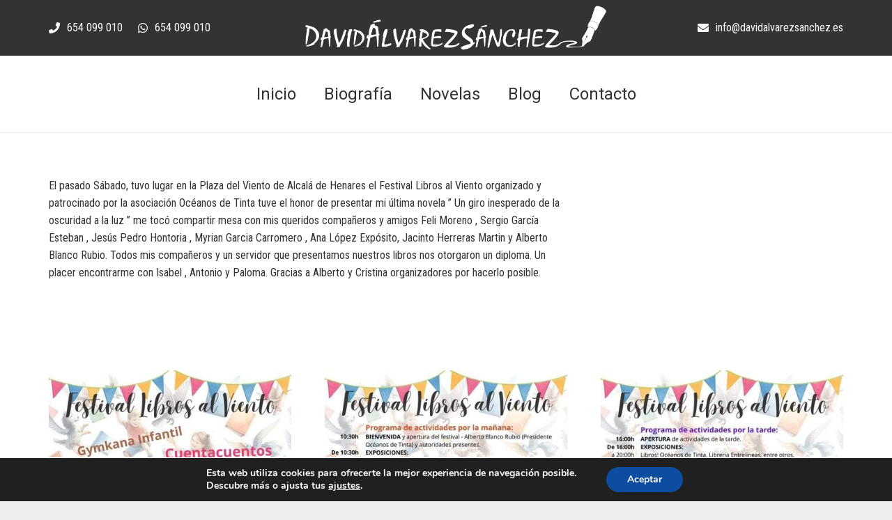

--- FILE ---
content_type: text/html; charset=UTF-8
request_url: https://davidalvarezsanchez.es/festival-libros-al-viento-parte-1/
body_size: 15726
content:
<!DOCTYPE HTML>
<html class="" lang="es">
<head>
	<meta charset="UTF-8">
	<title>Festival Libros al Viento – Parte 1 | David Alvarez Sanchez</title>

<!-- All In One SEO Pack 3.7.0ob_start_detected [-1,-1] -->
<script type="application/ld+json" class="aioseop-schema">{"@context":"https://schema.org","@graph":[{"@type":"Organization","@id":"https://davidalvarezsanchez.es/#organization","url":"https://davidalvarezsanchez.es/","name":"David Alvarez Sanchez","sameAs":[]},{"@type":"WebSite","@id":"https://davidalvarezsanchez.es/#website","url":"https://davidalvarezsanchez.es/","name":"David Alvarez Sanchez","publisher":{"@id":"https://davidalvarezsanchez.es/#organization"},"potentialAction":{"@type":"SearchAction","target":"https://davidalvarezsanchez.es/?s={search_term_string}","query-input":"required name=search_term_string"}},{"@type":"WebPage","@id":"https://davidalvarezsanchez.es/festival-libros-al-viento-parte-1/#webpage","url":"https://davidalvarezsanchez.es/festival-libros-al-viento-parte-1/","inLanguage":"es","name":"Festival Libros al Viento - Parte 1","isPartOf":{"@id":"https://davidalvarezsanchez.es/#website"},"breadcrumb":{"@id":"https://davidalvarezsanchez.es/festival-libros-al-viento-parte-1/#breadcrumblist"},"image":{"@type":"ImageObject","@id":"https://davidalvarezsanchez.es/festival-libros-al-viento-parte-1/#primaryimage","url":"https://davidalvarezsanchez.es/wp-content/uploads/2020/07/PRESENTACIONES-BLOG.jpg","width":2250,"height":1500},"primaryImageOfPage":{"@id":"https://davidalvarezsanchez.es/festival-libros-al-viento-parte-1/#primaryimage"},"datePublished":"2024-04-12T10:11:24+00:00","dateModified":"2024-04-12T10:11:24+00:00"},{"@type":"Article","@id":"https://davidalvarezsanchez.es/festival-libros-al-viento-parte-1/#article","isPartOf":{"@id":"https://davidalvarezsanchez.es/festival-libros-al-viento-parte-1/#webpage"},"author":{"@id":"https://davidalvarezsanchez.es/author/david_alvarez_sanchez/#author"},"headline":"Festival Libros al Viento &#8211; Parte 1","datePublished":"2024-04-12T10:11:24+00:00","dateModified":"2024-04-12T10:11:24+00:00","commentCount":0,"mainEntityOfPage":{"@id":"https://davidalvarezsanchez.es/festival-libros-al-viento-parte-1/#webpage"},"publisher":{"@id":"https://davidalvarezsanchez.es/#organization"},"articleSection":"Presentaciones","image":{"@type":"ImageObject","@id":"https://davidalvarezsanchez.es/festival-libros-al-viento-parte-1/#primaryimage","url":"https://davidalvarezsanchez.es/wp-content/uploads/2020/07/PRESENTACIONES-BLOG.jpg","width":2250,"height":1500}},{"@type":"Person","@id":"https://davidalvarezsanchez.es/author/david_alvarez_sanchez/#author","name":"David Álvarez Sánchez","sameAs":[],"image":{"@type":"ImageObject","@id":"https://davidalvarezsanchez.es/#personlogo","url":"https://secure.gravatar.com/avatar/0e632c83e9adba4f2af0b1632bfe1788?s=96&d=mm&r=g","width":96,"height":96,"caption":"David Álvarez Sánchez"}},{"@type":"BreadcrumbList","@id":"https://davidalvarezsanchez.es/festival-libros-al-viento-parte-1/#breadcrumblist","itemListElement":[{"@type":"ListItem","position":1,"item":{"@type":"WebPage","@id":"https://davidalvarezsanchez.es/","url":"https://davidalvarezsanchez.es/","name":"David Alvarez Sanchez Escritor"}},{"@type":"ListItem","position":2,"item":{"@type":"WebPage","@id":"https://davidalvarezsanchez.es/festival-libros-al-viento-parte-1/","url":"https://davidalvarezsanchez.es/festival-libros-al-viento-parte-1/","name":"Festival Libros al Viento - Parte 1"}}]}]}</script>
<link rel="canonical" href="https://davidalvarezsanchez.es/festival-libros-al-viento-parte-1/" />
			<script type="text/javascript" >
				window.ga=window.ga||function(){(ga.q=ga.q||[]).push(arguments)};ga.l=+new Date;
				ga('create', 'UA-39741788-17', 'auto');
				// Plugins
				
				ga('send', 'pageview');
			</script>
			<script async src="https://www.google-analytics.com/analytics.js"></script>
			<!-- All In One SEO Pack -->
<link rel='dns-prefetch' href='//fonts.googleapis.com' />
<link rel='dns-prefetch' href='//s.w.org' />
<link rel="alternate" type="application/rss+xml" title="David Alvarez Sanchez &raquo; Feed" href="https://davidalvarezsanchez.es/feed/" />
<link rel="alternate" type="application/rss+xml" title="David Alvarez Sanchez &raquo; RSS de los comentarios" href="https://davidalvarezsanchez.es/comments/feed/" />
<link rel="alternate" type="application/rss+xml" title="David Alvarez Sanchez &raquo; Festival Libros al Viento &#8211; Parte 1 RSS de los comentarios" href="https://davidalvarezsanchez.es/festival-libros-al-viento-parte-1/feed/" />
<meta name="viewport" content="width=device-width, initial-scale=1"><meta name="SKYPE_TOOLBAR" content="SKYPE_TOOLBAR_PARSER_COMPATIBLE"><meta name="theme-color" content="#f5f5f5"><meta property="og:title" content="Festival Libros al Viento &#8211; Parte 1"><meta property="og:type" content="website"><meta property="og:url" content="https://davidalvarezsanchez.es/festival-libros-al-viento-parte-1/"><meta property="og:image" content="https://davidalvarezsanchez.es/wp-content/uploads/2020/07/PRESENTACIONES-BLOG-1024x683.jpg">		<script type="text/javascript">
			window._wpemojiSettings = {"baseUrl":"https:\/\/s.w.org\/images\/core\/emoji\/12.0.0-1\/72x72\/","ext":".png","svgUrl":"https:\/\/s.w.org\/images\/core\/emoji\/12.0.0-1\/svg\/","svgExt":".svg","source":{"concatemoji":"https:\/\/davidalvarezsanchez.es\/wp-includes\/js\/wp-emoji-release.min.js?ver=5.2.21"}};
			!function(e,a,t){var n,r,o,i=a.createElement("canvas"),p=i.getContext&&i.getContext("2d");function s(e,t){var a=String.fromCharCode;p.clearRect(0,0,i.width,i.height),p.fillText(a.apply(this,e),0,0);e=i.toDataURL();return p.clearRect(0,0,i.width,i.height),p.fillText(a.apply(this,t),0,0),e===i.toDataURL()}function c(e){var t=a.createElement("script");t.src=e,t.defer=t.type="text/javascript",a.getElementsByTagName("head")[0].appendChild(t)}for(o=Array("flag","emoji"),t.supports={everything:!0,everythingExceptFlag:!0},r=0;r<o.length;r++)t.supports[o[r]]=function(e){if(!p||!p.fillText)return!1;switch(p.textBaseline="top",p.font="600 32px Arial",e){case"flag":return s([55356,56826,55356,56819],[55356,56826,8203,55356,56819])?!1:!s([55356,57332,56128,56423,56128,56418,56128,56421,56128,56430,56128,56423,56128,56447],[55356,57332,8203,56128,56423,8203,56128,56418,8203,56128,56421,8203,56128,56430,8203,56128,56423,8203,56128,56447]);case"emoji":return!s([55357,56424,55356,57342,8205,55358,56605,8205,55357,56424,55356,57340],[55357,56424,55356,57342,8203,55358,56605,8203,55357,56424,55356,57340])}return!1}(o[r]),t.supports.everything=t.supports.everything&&t.supports[o[r]],"flag"!==o[r]&&(t.supports.everythingExceptFlag=t.supports.everythingExceptFlag&&t.supports[o[r]]);t.supports.everythingExceptFlag=t.supports.everythingExceptFlag&&!t.supports.flag,t.DOMReady=!1,t.readyCallback=function(){t.DOMReady=!0},t.supports.everything||(n=function(){t.readyCallback()},a.addEventListener?(a.addEventListener("DOMContentLoaded",n,!1),e.addEventListener("load",n,!1)):(e.attachEvent("onload",n),a.attachEvent("onreadystatechange",function(){"complete"===a.readyState&&t.readyCallback()})),(n=t.source||{}).concatemoji?c(n.concatemoji):n.wpemoji&&n.twemoji&&(c(n.twemoji),c(n.wpemoji)))}(window,document,window._wpemojiSettings);
		</script>
		<style type="text/css">
img.wp-smiley,
img.emoji {
	display: inline !important;
	border: none !important;
	box-shadow: none !important;
	height: 1em !important;
	width: 1em !important;
	margin: 0 .07em !important;
	vertical-align: -0.1em !important;
	background: none !important;
	padding: 0 !important;
}
</style>
	<link rel='stylesheet' id='gtranslate-style-css'  href='https://davidalvarezsanchez.es/wp-content/plugins/gtranslate/gtranslate-style24.css?ver=5.2.21' type='text/css' media='all' />
<link rel='stylesheet' id='wp-block-library-css'  href='https://davidalvarezsanchez.es/wp-includes/css/dist/block-library/style.min.css?ver=5.2.21' type='text/css' media='all' />
<link rel='stylesheet' id='email-subscribers-css'  href='https://davidalvarezsanchez.es/wp-content/plugins/email-subscribers/lite/public/css/email-subscribers-public.css?ver=4.5.5' type='text/css' media='all' />
<link rel='stylesheet' id='rs-plugin-settings-css'  href='https://davidalvarezsanchez.es/wp-content/plugins/revslider/public/assets/css/settings.css?ver=5.4.8.3' type='text/css' media='all' />
<style id='rs-plugin-settings-inline-css' type='text/css'>
#rs-demo-id {}
</style>
<link rel='stylesheet' id='us-fonts-css'  href='https://fonts.googleapis.com/css?family=Roboto%3A400%2C700%7CRoboto+Condensed%3A400%2C700%7COpen+Sans%3A400%2C700&#038;display=swap&#038;ver=5.2.21' type='text/css' media='all' />
<!--[if lt IE 9]>
<link rel='stylesheet' id='vc_lte_ie9-css'  href='https://davidalvarezsanchez.es/wp-content/plugins/js_composer/assets/css/vc_lte_ie9.min.css?ver=6.0.3' type='text/css' media='screen' />
<![endif]-->
<link rel='stylesheet' id='scroll-triggered-boxes-css'  href='https://davidalvarezsanchez.es/wp-content/plugins/scroll-triggered-boxes/assets/css/styles.min.css?ver=2.2.1' type='text/css' media='all' />
<link rel='stylesheet' id='us-style-css'  href='//davidalvarezsanchez.es/wp-content/themes/Impreza/css/style.min.css?ver=6.1.2' type='text/css' media='all' />
<link rel='stylesheet' id='us-responsive-css'  href='//davidalvarezsanchez.es/wp-content/themes/Impreza/css/responsive.min.css?ver=6.1.2' type='text/css' media='all' />
<link rel='stylesheet' id='bsf-Defaults-css'  href='https://davidalvarezsanchez.es/wp-content/uploads/smile_fonts/Defaults/Defaults.css?ver=5.2.21' type='text/css' media='all' />
<link rel='stylesheet' id='moove_gdpr_frontend-css'  href='https://davidalvarezsanchez.es/wp-content/plugins/gdpr-cookie-compliance/dist/styles/gdpr-main.css?ver=4.2.5' type='text/css' media='all' />
<script>if (document.location.protocol != "https:") {document.location = document.URL.replace(/^http:/i, "https:");}</script><script type='text/javascript' src='https://davidalvarezsanchez.es/wp-includes/js/jquery/jquery.js?ver=1.12.4-wp'></script>
<script type='text/javascript'>
/* <![CDATA[ */
var es_data = {"messages":{"es_empty_email_notice":"Por favor, introduce tu direcci\u00f3n de correo electr\u00f3nico","es_rate_limit_notice":"Tienes que esperar algo de tiempo antes de volver a suscribirte.","es_single_optin_success_message":"Suscrito con \u00e9xito.","es_email_exists_notice":"\u00a1La direcci\u00f3n de correo electr\u00f3nico ya existe!","es_unexpected_error_notice":"Ups... Ha ocurrido un error inesperado.","es_invalid_email_notice":"DIrecci\u00f3n de correo electr\u00f3nico no v\u00e1lida","es_try_later_notice":"Por favor, vuelve a intentarlo pasados unos minutos"},"es_ajax_url":"https:\/\/davidalvarezsanchez.es\/wp-admin\/admin-ajax.php"};
/* ]]> */
</script>
<script type='text/javascript' src='https://davidalvarezsanchez.es/wp-content/plugins/email-subscribers/lite/public/js/email-subscribers-public.js?ver=4.5.5'></script>
<script type='text/javascript' src='https://davidalvarezsanchez.es/wp-content/plugins/revslider/public/assets/js/jquery.themepunch.tools.min.js?ver=5.4.8.3'></script>
<script type='text/javascript' src='https://davidalvarezsanchez.es/wp-content/plugins/revslider/public/assets/js/jquery.themepunch.revolution.min.js?ver=5.4.8.3'></script>
<link rel='https://api.w.org/' href='https://davidalvarezsanchez.es/wp-json/' />
<link rel="EditURI" type="application/rsd+xml" title="RSD" href="https://davidalvarezsanchez.es/xmlrpc.php?rsd" />
<link rel="wlwmanifest" type="application/wlwmanifest+xml" href="https://davidalvarezsanchez.es/wp-includes/wlwmanifest.xml" /> 
<link rel='prev' title='Arévalo &#8211; Parte 2' href='https://davidalvarezsanchez.es/arevalo-parte-2/' />
<link rel='next' title='Festival Libros al Viento &#8211; Parte 2' href='https://davidalvarezsanchez.es/festival-libros-al-viento-parte-2/' />
<meta name="generator" content="WordPress 5.2.21" />
<link rel='shortlink' href='https://davidalvarezsanchez.es/?p=18409' />
<link rel="alternate" type="application/json+oembed" href="https://davidalvarezsanchez.es/wp-json/oembed/1.0/embed?url=https%3A%2F%2Fdavidalvarezsanchez.es%2Ffestival-libros-al-viento-parte-1%2F" />
<link rel="alternate" type="text/xml+oembed" href="https://davidalvarezsanchez.es/wp-json/oembed/1.0/embed?url=https%3A%2F%2Fdavidalvarezsanchez.es%2Ffestival-libros-al-viento-parte-1%2F&#038;format=xml" />
	<script>
		if (!/Android|webOS|iPhone|iPad|iPod|BlackBerry|IEMobile|Opera Mini/i.test(navigator.userAgent)) {
			var root = document.getElementsByTagName('html')[0]
			root.className += " no-touch";
		}
	</script>
			<style type="text/css">.recentcomments a{display:inline !important;padding:0 !important;margin:0 !important;}</style>
		<meta name="generator" content="Powered by WPBakery Page Builder - drag and drop page builder for WordPress."/>
<meta name="generator" content="Powered by Slider Revolution 5.4.8.3 - responsive, Mobile-Friendly Slider Plugin for WordPress with comfortable drag and drop interface." />
<style type="text/css">
/* Custom Styles for Box 1897 */
.stb-1897 {
background: #ffffff !important;
border-color: #dd7575 !important;
border-width: 4px !important;
max-width: 600px;
@media ( max-width: 600px ) { #stb-1897 { display: none !important; } }
}

</style>

<style id="gdpr_cookie_compliance_inline_styles" type='text/css'>
	#moove_gdpr_cookie_modal,#moove_gdpr_cookie_info_bar,.gdpr_cookie_settings_shortcode_content{font-family:Nunito,sans-serif}#moove_gdpr_save_popup_settings_button{background-color:#373737;color:#fff}#moove_gdpr_save_popup_settings_button:hover{background-color:#000}#moove_gdpr_cookie_info_bar .moove-gdpr-info-bar-container .moove-gdpr-info-bar-content a.mgbutton,#moove_gdpr_cookie_info_bar .moove-gdpr-info-bar-container .moove-gdpr-info-bar-content button.mgbutton{background-color:#0c4da2}#moove_gdpr_cookie_modal .moove-gdpr-modal-content .moove-gdpr-modal-footer-content .moove-gdpr-button-holder a.mgbutton,#moove_gdpr_cookie_modal .moove-gdpr-modal-content .moove-gdpr-modal-footer-content .moove-gdpr-button-holder button.mgbutton,.gdpr_cookie_settings_shortcode_content .gdpr-shr-button.button-green{background-color:#0c4da2;border-color:#0c4da2}#moove_gdpr_cookie_modal .moove-gdpr-modal-content .moove-gdpr-modal-footer-content .moove-gdpr-button-holder a.mgbutton:hover,#moove_gdpr_cookie_modal .moove-gdpr-modal-content .moove-gdpr-modal-footer-content .moove-gdpr-button-holder button.mgbutton:hover,.gdpr_cookie_settings_shortcode_content .gdpr-shr-button.button-green:hover{background-color:#fff;color:#0c4da2}#moove_gdpr_cookie_modal .moove-gdpr-modal-content .moove-gdpr-modal-close i,#moove_gdpr_cookie_modal .moove-gdpr-modal-content .moove-gdpr-modal-close span.gdpr-icon{background-color:#0c4da2;border:1px solid #0c4da2}#moove_gdpr_cookie_modal .moove-gdpr-modal-content .moove-gdpr-modal-close i:hover,#moove_gdpr_cookie_modal .moove-gdpr-modal-content .moove-gdpr-modal-close span.gdpr-icon:hover{color:#0c4da2}#moove_gdpr_cookie_modal .moove-gdpr-modal-content .moove-gdpr-modal-left-content #moove-gdpr-menu li.menu-item-selected a span.gdpr-icon,#moove_gdpr_cookie_modal .moove-gdpr-modal-content .moove-gdpr-modal-left-content #moove-gdpr-menu li.menu-item-selected button span.gdpr-icon{color:inherit}#moove_gdpr_cookie_modal .moove-gdpr-modal-content .moove-gdpr-modal-left-content #moove-gdpr-menu li:hover a,#moove_gdpr_cookie_modal .moove-gdpr-modal-content .moove-gdpr-modal-left-content #moove-gdpr-menu li:hover button{color:#000}#moove_gdpr_cookie_modal .moove-gdpr-modal-content .moove-gdpr-modal-left-content #moove-gdpr-menu li a span.gdpr-icon,#moove_gdpr_cookie_modal .moove-gdpr-modal-content .moove-gdpr-modal-left-content #moove-gdpr-menu li button span.gdpr-icon{color:inherit}#moove_gdpr_cookie_modal .gdpr-acc-link{line-height:0;font-size:0;color:transparent;position:absolute}#moove_gdpr_cookie_modal .moove-gdpr-modal-content .moove-gdpr-modal-close:hover i,#moove_gdpr_cookie_modal .moove-gdpr-modal-content .moove-gdpr-modal-left-content #moove-gdpr-menu li a,#moove_gdpr_cookie_modal .moove-gdpr-modal-content .moove-gdpr-modal-left-content #moove-gdpr-menu li button,#moove_gdpr_cookie_modal .moove-gdpr-modal-content .moove-gdpr-modal-left-content #moove-gdpr-menu li button i,#moove_gdpr_cookie_modal .moove-gdpr-modal-content .moove-gdpr-modal-left-content #moove-gdpr-menu li a i,#moove_gdpr_cookie_modal .moove-gdpr-modal-content .moove-gdpr-tab-main .moove-gdpr-tab-main-content a:hover,#moove_gdpr_cookie_info_bar.moove-gdpr-dark-scheme .moove-gdpr-info-bar-container .moove-gdpr-info-bar-content a.mgbutton:hover,#moove_gdpr_cookie_info_bar.moove-gdpr-dark-scheme .moove-gdpr-info-bar-container .moove-gdpr-info-bar-content button.mgbutton:hover,#moove_gdpr_cookie_info_bar.moove-gdpr-dark-scheme .moove-gdpr-info-bar-container .moove-gdpr-info-bar-content a:hover,#moove_gdpr_cookie_info_bar.moove-gdpr-dark-scheme .moove-gdpr-info-bar-container .moove-gdpr-info-bar-content button:hover,#moove_gdpr_cookie_info_bar.moove-gdpr-dark-scheme .moove-gdpr-info-bar-container .moove-gdpr-info-bar-content span.change-settings-button:hover{color:#0c4da2}#moove_gdpr_cookie_modal .moove-gdpr-modal-content .moove-gdpr-modal-left-content #moove-gdpr-menu li.menu-item-selected a,#moove_gdpr_cookie_modal .moove-gdpr-modal-content .moove-gdpr-modal-left-content #moove-gdpr-menu li.menu-item-selected button{color:#000}#moove_gdpr_cookie_modal .moove-gdpr-modal-content .moove-gdpr-modal-left-content #moove-gdpr-menu li.menu-item-selected a i,#moove_gdpr_cookie_modal .moove-gdpr-modal-content .moove-gdpr-modal-left-content #moove-gdpr-menu li.menu-item-selected button i{color:#000}#moove_gdpr_cookie_modal.lity-hide{display:none}</style><script type="text/javascript">function setREVStartSize(e){									
						try{ e.c=jQuery(e.c);var i=jQuery(window).width(),t=9999,r=0,n=0,l=0,f=0,s=0,h=0;
							if(e.responsiveLevels&&(jQuery.each(e.responsiveLevels,function(e,f){f>i&&(t=r=f,l=e),i>f&&f>r&&(r=f,n=e)}),t>r&&(l=n)),f=e.gridheight[l]||e.gridheight[0]||e.gridheight,s=e.gridwidth[l]||e.gridwidth[0]||e.gridwidth,h=i/s,h=h>1?1:h,f=Math.round(h*f),"fullscreen"==e.sliderLayout){var u=(e.c.width(),jQuery(window).height());if(void 0!=e.fullScreenOffsetContainer){var c=e.fullScreenOffsetContainer.split(",");if (c) jQuery.each(c,function(e,i){u=jQuery(i).length>0?u-jQuery(i).outerHeight(!0):u}),e.fullScreenOffset.split("%").length>1&&void 0!=e.fullScreenOffset&&e.fullScreenOffset.length>0?u-=jQuery(window).height()*parseInt(e.fullScreenOffset,0)/100:void 0!=e.fullScreenOffset&&e.fullScreenOffset.length>0&&(u-=parseInt(e.fullScreenOffset,0))}f=u}else void 0!=e.minHeight&&f<e.minHeight&&(f=e.minHeight);e.c.closest(".rev_slider_wrapper").css({height:f})					
						}catch(d){console.log("Failure at Presize of Slider:"+d)}						
					};</script>
<noscript><style> .wpb_animate_when_almost_visible { opacity: 1; }</style></noscript>		<style id="us-theme-options-css">@font-face{font-family:'Font Awesome 5 Brands';font-display:block;font-style:normal;font-weight:normal;src:url("https://davidalvarezsanchez.es/wp-content/themes/Impreza/fonts/fa-brands-400.woff2") format("woff2"),url("https://davidalvarezsanchez.es/wp-content/themes/Impreza/fonts/fa-brands-400.woff") format("woff")}.fab{font-family:'Font Awesome 5 Brands'}@font-face{font-family:'fontawesome';font-display:block;font-style:normal;font-weight:300;src:url("https://davidalvarezsanchez.es/wp-content/themes/Impreza/fonts/fa-light-300.woff2") format("woff2"),url("https://davidalvarezsanchez.es/wp-content/themes/Impreza/fonts/fa-light-300.woff") format("woff")}.fal{font-family:'fontawesome';font-weight:300}@font-face{font-family:'fontawesome';font-display:block;font-style:normal;font-weight:400;src:url("https://davidalvarezsanchez.es/wp-content/themes/Impreza/fonts/fa-regular-400.woff2") format("woff2"),url("https://davidalvarezsanchez.es/wp-content/themes/Impreza/fonts/fa-regular-400.woff") format("woff")}.far{font-family:'fontawesome';font-weight:400}@font-face{font-family:'fontawesome';font-display:block;font-style:normal;font-weight:900;src:url("https://davidalvarezsanchez.es/wp-content/themes/Impreza/fonts/fa-solid-900.woff2") format("woff2"),url("https://davidalvarezsanchez.es/wp-content/themes/Impreza/fonts/fa-solid-900.woff") format("woff")}.fa,.fas{font-family:'fontawesome';font-weight:900}.style_phone6-1>div{background-image:url(https://davidalvarezsanchez.es/wp-content/themes/Impreza/img/phone-6-black-real.png)}.style_phone6-2>div{background-image:url(https://davidalvarezsanchez.es/wp-content/themes/Impreza/img/phone-6-white-real.png)}.style_phone6-3>div{background-image:url(https://davidalvarezsanchez.es/wp-content/themes/Impreza/img/phone-6-black-flat.png)}.style_phone6-4>div{background-image:url(https://davidalvarezsanchez.es/wp-content/themes/Impreza/img/phone-6-white-flat.png)}.leaflet-default-icon-path{background-image:url(https://davidalvarezsanchez.es/wp-content/themes/Impreza/css/vendor/images/marker-icon.png)}html, .l-header .widget, .menu-item-object-us_page_block{font-family:'Roboto Condensed', sans-serif;font-weight:400;font-size:16px;line-height:25px}h1{font-family:'Roboto', sans-serif;font-weight:400;font-size:3rem;line-height:1.2;letter-spacing:0;margin-bottom:1.5rem}h2{font-family:'Roboto', sans-serif;font-weight:400;font-size:2rem;line-height:1.4;letter-spacing:0;margin-bottom:1.5rem}h3{font-family:'Roboto', sans-serif;font-weight:400;font-size:1.8rem;line-height:1.4;letter-spacing:0;margin-bottom:1.5rem}.widgettitle, .comment-reply-title, h4{font-family:'Roboto', sans-serif;font-weight:400;font-size:1.4rem;line-height:1.4;letter-spacing:0;margin-bottom:1.5rem}h5{font-family:'Roboto', sans-serif;font-weight:400;font-size:1.2rem;line-height:1.4;letter-spacing:0;margin-bottom:1.5rem}h6{font-family:'Roboto', sans-serif;font-weight:400;font-size:1rem;line-height:1.4;letter-spacing:0;margin-bottom:1.5rem}@media (max-width:767px){html{font-size:15px;line-height:25px}h1{font-size:2rem}h1.vc_custom_heading{font-size:2rem !important}h2{font-size:1.8rem}h2.vc_custom_heading{font-size:1.8rem !important}h3{font-size:1.6rem}h3.vc_custom_heading{font-size:1.6rem !important}h4,.widgettitle,.comment-reply-title{font-size:1.4rem}h4.vc_custom_heading{font-size:1.4rem !important}h5{font-size:1.2rem}h5.vc_custom_heading{font-size:1.2rem !important}h6{font-size:1rem}h6.vc_custom_heading{font-size:1rem !important}}body{background: #eee}body,.l-header.pos_fixed{min-width:1300px}.l-canvas.type_boxed,.l-canvas.type_boxed .l-subheader,.l-canvas.type_boxed .l-section.type_sticky,.l-canvas.type_boxed~.l-footer{max-width:1300px}.l-subheader-h,.l-section-h,.l-main .aligncenter,.w-tabs-section-content-h{max-width:1140px}.post-password-form{max-width:calc(1140px + 5rem)}@media screen and (max-width:1220px){.l-main .aligncenter{max-width:calc(100vw - 5rem)}}.g-cols .l-sidebar{width:28.03}.g-cols .l-content{width:71.97%}@media (max-width:767px){.g-cols.reversed{flex-direction:column-reverse}.g-cols>div:not([class*=" vc_col-"]){width:100%;margin:0 0 1rem}.g-cols.type_boxes>div,.g-cols.reversed>div:first-child,.g-cols:not(.reversed)>div:last-child,.g-cols>div.has-fill{margin-bottom:0}.vc_wp_custommenu.layout_hor,.align_center_xs,.align_center_xs .w-socials{text-align:center}.align_center_xs .w-hwrapper>*{margin:0.5rem 0;width:100%}}@media (min-width:768px){.l-section.for_sidebar.at_left>div>.g-cols{flex-direction:row-reverse}}button[type="submit"]:not(.w-btn),input[type="submit"]{font-weight:700;font-style:normal;text-transform:none;letter-spacing:0em;border-radius:0em;padding:0.8em 1.8em;background:#5c9bd4;border-color:#5c9bd4;color:#ffffff!important}button[type="submit"]:not(.w-btn):before,input[type="submit"]{border-width:2px}.no-touch button[type="submit"]:not(.w-btn):hover,.no-touch input[type="submit"]:hover{box-shadow:0 0em 0em rgba(0,0,0,0.2);background:transparent;border-color:#5c9bd4;color:#5c9bd4!important}.us-btn-style_1{font-family:'Roboto Condensed', sans-serif;font-weight:700;font-style:normal;text-transform:none;letter-spacing:0em;border-radius:0em;padding:0.8em 1.8em;background:#5c9bd4;border-color:#5c9bd4;color:#ffffff!important;box-shadow:0 0em 0em rgba(0,0,0,0.2)}.us-btn-style_1:before{border-width:2px}.no-touch .us-btn-style_1:hover{box-shadow:0 0em 0em rgba(0,0,0,0.2);background:transparent;border-color:#5c9bd4;color:#5c9bd4!important}.us-btn-style_2{font-family:'Roboto Condensed', sans-serif;font-weight:700;font-style:normal;text-transform:none;letter-spacing:0em;border-radius:0.3em;padding:0.8em 1.8em;background:#e8e8e8;border-color:transparent;color:#333333!important;box-shadow:0 0em 0em rgba(0,0,0,0.2)}.us-btn-style_2:before{border-width:2px}.no-touch .us-btn-style_2:hover{box-shadow:0 0em 0em rgba(0,0,0,0.2);background:#7049ba;border-color:transparent;color:#ffffff!important}a,button,input[type="submit"],.ui-slider-handle{outline:none !important}.w-header-show,.w-toplink{background:rgba(0,0,0,0.3)}body{-webkit-tap-highlight-color:rgba(26,26,26,0.2)}.l-subheader.at_top,.l-subheader.at_top .w-dropdown-list,.l-subheader.at_top .type_mobile .w-nav-list.level_1{background:#333333}.l-subheader.at_top,.l-subheader.at_top .w-dropdown.opened,.l-subheader.at_top .type_mobile .w-nav-list.level_1{color:#333}.no-touch .l-subheader.at_top a:hover,.no-touch .l-header.bg_transparent .l-subheader.at_top .w-dropdown.opened a:hover{color:#1a1a1a}.header_ver .l-header,.l-subheader.at_middle,.l-subheader.at_middle .w-dropdown-list,.l-subheader.at_middle .type_mobile .w-nav-list.level_1{background:#ffffff}.l-subheader.at_middle,.l-subheader.at_middle .w-dropdown.opened,.l-subheader.at_middle .type_mobile .w-nav-list.level_1{color:#333333}.no-touch .l-subheader.at_middle a:hover,.no-touch .l-header.bg_transparent .l-subheader.at_middle .w-dropdown.opened a:hover{color:#1a1a1a}.l-subheader.at_bottom,.l-subheader.at_bottom .w-dropdown-list,.l-subheader.at_bottom .type_mobile .w-nav-list.level_1{background:#f5f5f5}.l-subheader.at_bottom,.l-subheader.at_bottom .w-dropdown.opened,.l-subheader.at_bottom .type_mobile .w-nav-list.level_1{color:#333}.no-touch .l-subheader.at_bottom a:hover,.no-touch .l-header.bg_transparent .l-subheader.at_bottom .w-dropdown.opened a:hover{color:#f5f5f5}.l-header.bg_transparent:not(.sticky) .l-subheader{color:#fff}.no-touch .l-header.bg_transparent:not(.sticky) .w-text a:hover,.no-touch .l-header.bg_transparent:not(.sticky) .w-html a:hover,.no-touch .l-header.bg_transparent:not(.sticky) .w-dropdown a:hover,.no-touch .l-header.bg_transparent:not(.sticky) .type_desktop .menu-item.level_1:hover>.w-nav-anchor{color:#fff}.l-header.bg_transparent:not(.sticky) .w-nav-title:after{background:#fff}.w-search-form{background:#1a1a1a;color:#fff}.menu-item.level_1>.w-nav-anchor:focus,.no-touch .menu-item.level_1.opened>.w-nav-anchor,.no-touch .menu-item.level_1:hover>.w-nav-anchor{background:;color:#1a1a1a}.w-nav-title:after{background:#1a1a1a}.menu-item.level_1.current-menu-item>.w-nav-anchor,.menu-item.level_1.current-menu-parent>.w-nav-anchor,.menu-item.level_1.current-menu-ancestor>.w-nav-anchor{background:transparent;color:#1a1a1a}.l-header.bg_transparent:not(.sticky) .type_desktop .menu-item.level_1.current-menu-item>.w-nav-anchor,.l-header.bg_transparent:not(.sticky) .type_desktop .menu-item.level_1.current-menu-ancestor>.w-nav-anchor{background:transparent;color:#1a1a1a}.w-nav-list:not(.level_1){background:#fff;color:#333}.no-touch .menu-item:not(.level_1)>.w-nav-anchor:focus,.no-touch .menu-item:not(.level_1):hover>.w-nav-anchor{background:;color:#ad712b}.menu-item:not(.level_1).current-menu-item>.w-nav-anchor,.menu-item:not(.level_1).current-menu-parent>.w-nav-anchor,.menu-item:not(.level_1).current-menu-ancestor>.w-nav-anchor{background:transparent;color:#1a1a1a}.btn.menu-item>a{background: !important;color:#fff !important}.no-touch .btn.menu-item>a:hover{background:#1a1a1a !important;color:#fff !important}body.us_iframe,.l-preloader,.l-canvas,.l-footer,.l-popup-box-content,.g-filters.style_1 .g-filters-item.active,.w-pricing-item-h,.w-tabs.style_default .w-tabs-item.active,.no-touch .w-tabs.style_default .w-tabs-item.active:hover,.w-tabs.style_modern .w-tabs-item:after,.w-tabs.style_timeline .w-tabs-item,.w-tabs.style_timeline .w-tabs-section-header-h,.leaflet-popup-content-wrapper,.leaflet-popup-tip,.wpml-ls-statics-footer,.select2-selection__choice,.select2-search input{background:#fff}.w-iconbox.style_circle.color_contrast .w-iconbox-icon{color:#fff}input,textarea,select,.w-actionbox.color_light,.w-form-checkbox,.w-form-radio,.g-filters.style_1,.g-filters.style_2 .g-filters-item.active,.w-flipbox-front,.w-grid-none,.w-ibanner,.w-iconbox.style_circle.color_light .w-iconbox-icon,.w-pricing-item-header,.w-progbar-bar,.w-progbar.style_3 .w-progbar-bar:before,.w-progbar.style_3 .w-progbar-bar-count,.w-socials.style_solid .w-socials-item-link,.w-tabs.style_default .w-tabs-list,.no-touch .l-main .layout_ver .widget_nav_menu a:hover,.no-touch .owl-carousel.navpos_outside .owl-nav div:hover,.smile-icon-timeline-wrap .timeline-wrapper .timeline-block,.smile-icon-timeline-wrap .timeline-feature-item.feat-item,.wpml-ls-legacy-dropdown a,.wpml-ls-legacy-dropdown-click a,.tablepress .row-hover tr:hover td,.select2-selection,.select2-dropdown{background:#f5f5f5}.timeline-wrapper .timeline-post-right .ult-timeline-arrow l,.timeline-wrapper .timeline-post-left .ult-timeline-arrow l,.timeline-feature-item.feat-item .ult-timeline-arrow l{border-color:#f5f5f5}hr,td,th,.l-section,.vc_column_container,.vc_column-inner,.w-comments .children,.w-image,.w-pricing-item-h,.w-profile,.w-sharing-item,.w-tabs-list,.w-tabs-section,.widget_calendar #calendar_wrap,.l-main .widget_nav_menu .menu,.l-main .widget_nav_menu .menu-item a,.smile-icon-timeline-wrap .timeline-line{border-color:#e8e8e8}.w-separator.color_border,.w-iconbox.color_light .w-iconbox-icon{color:#e8e8e8}.w-flipbox-back,.w-iconbox.style_circle.color_light .w-iconbox-icon,.no-touch .wpml-ls-sub-menu a:hover{background:#e8e8e8}.w-iconbox.style_outlined.color_light .w-iconbox-icon,.w-person-links-item,.w-socials.style_outlined .w-socials-item-link,.pagination .page-numbers{box-shadow:0 0 0 2px #e8e8e8 inset}h1, h2, h3, h4, h5, h6,.w-counter.color_heading .w-counter-value{color:#1a1a1a}.w-progbar.color_heading .w-progbar-bar-h{background:#1a1a1a}input,textarea,select,.l-canvas,.l-footer,.l-popup-box-content,.w-form-row-field>i,.w-ibanner,.w-iconbox.color_light.style_circle .w-iconbox-icon,.w-tabs.style_timeline .w-tabs-item,.w-tabs.style_timeline .w-tabs-section-header-h,.leaflet-popup-content-wrapper,.leaflet-popup-tip,.select2-dropdown{color:#333}.w-iconbox.style_circle.color_contrast .w-iconbox-icon,.w-progbar.color_text .w-progbar-bar-h,.w-scroller-dot span{background:#333}.w-iconbox.style_outlined.color_contrast .w-iconbox-icon{box-shadow:0 0 0 2px #333 inset}.w-scroller-dot span{box-shadow:0 0 0 2px #333}a{color:#1a1a1a}.no-touch a:hover,.no-touch .tablepress .sorting:hover{color:#1a1a1a}.g-preloader,.l-main .w-contacts-item:before,.w-counter.color_primary .w-counter-value,.g-filters.style_1 .g-filters-item.active,.g-filters.style_3 .g-filters-item.active,.w-form-row.focused .w-form-row-field>i,.w-iconbox.color_primary .w-iconbox-icon,.w-separator.color_primary,.w-sharing.type_outlined.color_primary .w-sharing-item,.no-touch .w-sharing.type_simple.color_primary .w-sharing-item:hover .w-sharing-icon,.w-tabs.style_default .w-tabs-item.active,.w-tabs.style_trendy .w-tabs-item.active,.w-tabs-section.active .w-tabs-section-header,.tablepress .sorting_asc,.tablepress .sorting_desc,.highlight_primary{color:#1a1a1a}.l-section.color_primary,.us-btn-style_badge,.no-touch .post_navigation.layout_sided a:hover .post_navigation-item-arrow,.g-placeholder,.highlight_primary_bg,.w-actionbox.color_primary,.w-form-row input:checked + .w-form-checkbox,.w-form-row input:checked + .w-form-radio,.no-touch .g-filters.style_1 .g-filters-item:hover,.no-touch .g-filters.style_2 .g-filters-item:hover,.w-post-elm-placeholder,.w-iconbox.style_circle.color_primary .w-iconbox-icon,.no-touch .w-iconbox.style_circle .w-iconbox-icon:before,.no-touch .w-iconbox.style_outlined .w-iconbox-icon:before,.no-touch .w-person-links-item:before,.w-pricing-item.type_featured .w-pricing-item-header,.w-progbar.color_primary .w-progbar-bar-h,.w-sharing.type_solid.color_primary .w-sharing-item,.w-sharing.type_fixed.color_primary .w-sharing-item,.w-sharing.type_outlined.color_primary .w-sharing-item:before,.no-touch .w-sharing-tooltip .w-sharing-item:hover,.w-socials-item-link-hover,.w-tabs.style_modern .w-tabs-list,.w-tabs.style_trendy .w-tabs-item:after,.w-tabs.style_timeline .w-tabs-item:before,.w-tabs.style_timeline .w-tabs-section-header-h:before,.no-touch .w-header-show:hover,.no-touch .w-toplink.active:hover,.no-touch .pagination .page-numbers:before,.pagination .page-numbers.current,.l-main .widget_nav_menu .menu-item.current-menu-item>a,.rsThumb.rsNavSelected,.no-touch .tp-leftarrow.custom:before,.no-touch .tp-rightarrow.custom:before,.smile-icon-timeline-wrap .timeline-separator-text .sep-text,.smile-icon-timeline-wrap .timeline-wrapper .timeline-dot,.smile-icon-timeline-wrap .timeline-feature-item .timeline-dot,.select2-results__option--highlighted{background:#1a1a1a}.w-tabs.style_default .w-tabs-item.active,.owl-dot.active span,.rsBullet.rsNavSelected span,.tp-bullets.custom .tp-bullet{border-color:#1a1a1a}.l-main .w-contacts-item:before,.w-iconbox.color_primary.style_outlined .w-iconbox-icon,.w-sharing.type_outlined.color_primary .w-sharing-item,.w-tabs.style_timeline .w-tabs-item,.w-tabs.style_timeline .w-tabs-section-header-h{box-shadow:0 0 0 2px #1a1a1a inset}input:focus,textarea:focus,select:focus,.select2-container--focus .select2-selection{box-shadow:0 0 0 2px #1a1a1a}.no-touch .post_navigation.layout_simple a:hover .post_navigation-item-title,.w-counter.color_secondary .w-counter-value,.w-iconbox.color_secondary .w-iconbox-icon,.w-separator.color_secondary,.w-sharing.type_outlined.color_secondary .w-sharing-item,.no-touch .w-sharing.type_simple.color_secondary .w-sharing-item:hover .w-sharing-icon,.highlight_secondary{color:#7049ba}.l-section.color_secondary,.w-actionbox.color_secondary,.no-touch .us-btn-style_badge:hover,.w-iconbox.style_circle.color_secondary .w-iconbox-icon,.w-progbar.color_secondary .w-progbar-bar-h,.w-sharing.type_solid.color_secondary .w-sharing-item,.w-sharing.type_fixed.color_secondary .w-sharing-item,.w-sharing.type_outlined.color_secondary .w-sharing-item:before,.highlight_secondary_bg{background:#7049ba}.w-separator.color_secondary{border-color:#7049ba}.w-iconbox.color_secondary.style_outlined .w-iconbox-icon,.w-sharing.type_outlined.color_secondary .w-sharing-item{box-shadow:0 0 0 2px #7049ba inset}blockquote:before,.w-form-row-description,.l-main .post-author-website,.l-main .w-profile-link.for_logout,.l-main .widget_tag_cloud,.highlight_faded{color:#999}.l-section.color_alternate,.color_alternate .g-filters.style_1 .g-filters-item.active,.color_alternate .w-pricing-item-h,.color_alternate .w-tabs.style_default .w-tabs-item.active,.color_alternate .w-tabs.style_modern .w-tabs-item:after,.no-touch .color_alternate .w-tabs.style_default .w-tabs-item.active:hover,.color_alternate .w-tabs.style_timeline .w-tabs-item,.color_alternate .w-tabs.style_timeline .w-tabs-section-header-h{background:#f5f5f5}.color_alternate .w-iconbox.style_circle.color_contrast .w-iconbox-icon{color:#f5f5f5}.color_alternate input:not([type="submit"]),.color_alternate textarea,.color_alternate select,.color_alternate .w-form-checkbox,.color_alternate .w-form-radio,.color_alternate .g-filters.style_1,.color_alternate .g-filters.style_2 .g-filters-item.active,.color_alternate .w-grid-none,.color_alternate .w-iconbox.style_circle.color_light .w-iconbox-icon,.color_alternate .w-pricing-item-header,.color_alternate .w-progbar-bar,.color_alternate .w-socials.style_solid .w-socials-item-link,.color_alternate .w-tabs.style_default .w-tabs-list,.color_alternate .ginput_container_creditcard{background:#fff}.l-section.color_alternate,.color_alternate td,.color_alternate th,.color_alternate .vc_column_container,.color_alternate .vc_column-inner,.color_alternate .w-comments .children,.color_alternate .w-image,.color_alternate .w-pricing-item-h,.color_alternate .w-profile,.color_alternate .w-sharing-item,.color_alternate .w-tabs-list,.color_alternate .w-tabs-section{border-color:#ddd}.color_alternate .w-separator.color_border,.color_alternate .w-iconbox.color_light .w-iconbox-icon{color:#ddd}.color_alternate .w-iconbox.style_circle.color_light .w-iconbox-icon{background:#ddd}.color_alternate .w-iconbox.style_outlined.color_light .w-iconbox-icon,.color_alternate .w-person-links-item,.color_alternate .w-socials.style_outlined .w-socials-item-link,.color_alternate .pagination .page-numbers{box-shadow:0 0 0 2px #ddd inset}.l-section.color_alternate h1,.l-section.color_alternate h2,.l-section.color_alternate h3,.l-section.color_alternate h4,.l-section.color_alternate h5,.l-section.color_alternate h6,.l-section.color_alternate .w-counter-value{color:#1a1a1a}.color_alternate .w-progbar.color_contrast .w-progbar-bar-h{background:#1a1a1a}.l-section.color_alternate,.color_alternate input,.color_alternate textarea,.color_alternate select,.color_alternate .w-form-row-field>i,.color_alternate .w-iconbox.color_contrast .w-iconbox-icon,.color_alternate .w-iconbox.color_light.style_circle .w-iconbox-icon,.color_alternate .w-tabs.style_timeline .w-tabs-item,.color_alternate .w-tabs.style_timeline .w-tabs-section-header-h{color:#333}.color_alternate .w-iconbox.style_circle.color_contrast .w-iconbox-icon{background:#333}.color_alternate .w-iconbox.style_outlined.color_contrast .w-iconbox-icon{box-shadow:0 0 0 2px #333 inset}.color_alternate a{color:#e95095}.no-touch .color_alternate a:hover{color:#7049ba}.color_alternate .highlight_primary,.l-main .color_alternate .w-contacts-item:before,.color_alternate .w-counter.color_primary .w-counter-value,.color_alternate .g-preloader,.color_alternate .g-filters.style_1 .g-filters-item.active,.color_alternate .g-filters.style_3 .g-filters-item.active,.color_alternate .w-form-row.focused .w-form-row-field>i,.color_alternate .w-iconbox.color_primary .w-iconbox-icon,.color_alternate .w-separator.color_primary,.color_alternate .w-tabs.style_default .w-tabs-item.active,.color_alternate .w-tabs.style_trendy .w-tabs-item.active,.color_alternate .w-tabs-section.active .w-tabs-section-header{color:#e95095}.color_alternate .highlight_primary_bg,.color_alternate .w-actionbox.color_primary,.no-touch .color_alternate .g-filters.style_1 .g-filters-item:hover,.no-touch .color_alternate .g-filters.style_2 .g-filters-item:hover,.color_alternate .w-iconbox.style_circle.color_primary .w-iconbox-icon,.no-touch .color_alternate .w-iconbox.style_circle .w-iconbox-icon:before,.no-touch .color_alternate .w-iconbox.style_outlined .w-iconbox-icon:before,.color_alternate .w-pricing-item.type_featured .w-pricing-item-header,.color_alternate .w-progbar.color_primary .w-progbar-bar-h,.color_alternate .w-tabs.style_modern .w-tabs-list,.color_alternate .w-tabs.style_trendy .w-tabs-item:after,.color_alternate .w-tabs.style_timeline .w-tabs-item:before,.color_alternate .w-tabs.style_timeline .w-tabs-section-header-h:before,.no-touch .color_alternate .pagination .page-numbers:before,.color_alternate .pagination .page-numbers.current{background:#e95095}.color_alternate .w-tabs.style_default .w-tabs-item.active,.no-touch .color_alternate .w-tabs.style_default .w-tabs-item.active:hover{border-color:#e95095}.l-main .color_alternate .w-contacts-item:before,.color_alternate .w-iconbox.color_primary.style_outlined .w-iconbox-icon,.color_alternate .w-tabs.style_timeline .w-tabs-item,.color_alternate .w-tabs.style_timeline .w-tabs-section-header-h{box-shadow:0 0 0 2px #e95095 inset}.color_alternate input:focus,.color_alternate textarea:focus,.color_alternate select:focus{box-shadow:0 0 0 2px #e95095}.color_alternate .highlight_secondary,.color_alternate .w-counter.color_secondary .w-counter-value,.color_alternate .w-iconbox.color_secondary .w-iconbox-icon,.color_alternate .w-separator.color_secondary{color:#7049ba}.color_alternate .highlight_secondary_bg,.color_alternate .w-actionbox.color_secondary,.color_alternate .w-iconbox.style_circle.color_secondary .w-iconbox-icon,.color_alternate .w-progbar.color_secondary .w-progbar-bar-h{background:#7049ba}.color_alternate .w-iconbox.color_secondary.style_outlined .w-iconbox-icon{box-shadow:0 0 0 2px #7049ba inset}.color_alternate .highlight_faded,.color_alternate .w-profile-link.for_logout{color:#999}.color_footer-top{background:#ffffff}.color_footer-top input:not([type="submit"]),.color_footer-top textarea,.color_footer-top select,.color_footer-top .w-form-checkbox,.color_footer-top .w-form-radio,.color_footer-top .w-socials.style_solid .w-socials-item-link{background:#ffffff}.color_footer-top,.color_footer-top td,.color_footer-top th,.color_footer-top .vc_column_container,.color_footer-top .vc_column-inner,.color_footer-top .w-image,.color_footer-top .w-pricing-item-h,.color_footer-top .w-profile,.color_footer-top .w-sharing-item,.color_footer-top .w-tabs-list,.color_footer-top .w-tabs-section{border-color:#282828}.color_footer-top .w-separator.color_border{color:#282828}.color_footer-top .w-socials.style_outlined .w-socials-item-link{box-shadow:0 0 0 2px #282828 inset}.color_footer-top{color:#333333}.color_footer-top a{color:#999999}.no-touch .color_footer-top a:hover,.color_footer-top .w-form-row.focused .w-form-row-field>i{color:#1a1a1a}.color_footer-top input:focus,.color_footer-top textarea:focus,.color_footer-top select:focus{box-shadow:0 0 0 2px #1a1a1a}.color_footer-bottom{background:#ffffff}.color_footer-bottom input:not([type="submit"]),.color_footer-bottom textarea,.color_footer-bottom select,.color_footer-bottom .w-form-checkbox,.color_footer-bottom .w-form-radio,.color_footer-bottom .w-socials.style_solid .w-socials-item-link{background:#ffffff}.color_footer-bottom,.color_footer-bottom td,.color_footer-bottom th,.color_footer-bottom .vc_column_container,.color_footer-bottom .vc_column-inner,.color_footer-bottom .w-image,.color_footer-bottom .w-pricing-item-h,.color_footer-bottom .w-profile,.color_footer-bottom .w-sharing-item,.color_footer-bottom .w-tabs-list,.color_footer-bottom .w-tabs-section{border-color:#333}.color_footer-bottom .w-separator.color_border{color:#333}.color_footer-bottom .w-socials.style_outlined .w-socials-item-link{box-shadow:0 0 0 2px #333 inset}.color_footer-bottom{color:#333333}.color_footer-bottom a{color:#999999}.no-touch .color_footer-bottom a:hover,.color_footer-bottom .w-form-row.focused .w-form-row-field>i{color:#1a1a1a}.color_footer-bottom input:focus,.color_footer-bottom textarea:focus,.color_footer-bottom select:focus{box-shadow:0 0 0 2px #1a1a1a}</style>
				<style id="us-header-css">@media (min-width:900px){.hidden_for_default{display:none !important}.l-subheader.at_bottom{display:none}.l-header{position:relative;z-index:111;width:100%}.l-subheader{margin:0 auto}.l-subheader.width_full{padding-left:1.5rem;padding-right:1.5rem}.l-subheader-h{display:flex;align-items:center;position:relative;margin:0 auto;height:inherit}.w-header-show{display:none}.l-header.pos_fixed{position:fixed;left:0}.l-header.pos_fixed:not(.notransition) .l-subheader{transition-property:transform, background, box-shadow, line-height, height;transition-duration:0.3s;transition-timing-function:cubic-bezier(.78,.13,.15,.86)}.l-header.bg_transparent:not(.sticky) .l-subheader{box-shadow:none !important;background:none}.l-header.bg_transparent~.l-main .l-section.width_full.height_auto:first-child{padding-top:0 !important;padding-bottom:0 !important}.l-header.pos_static.bg_transparent{position:absolute;left:0}.l-subheader.width_full .l-subheader-h{max-width:none !important}.headerinpos_above .l-header.pos_fixed{overflow:hidden;transition:transform 0.3s;transform:translate3d(0,-100%,0)}.headerinpos_above .l-header.pos_fixed.sticky{overflow:visible;transform:none}.headerinpos_above .l-header.pos_fixed~.l-section,.headerinpos_above .l-header.pos_fixed~.l-main,.headerinpos_above .l-header.pos_fixed~.l-main .l-section:first-child{padding-top:0 !important}.l-header.shadow_thin .l-subheader.at_middle,.l-header.shadow_thin .l-subheader.at_bottom,.l-header.shadow_none.sticky .l-subheader.at_middle,.l-header.shadow_none.sticky .l-subheader.at_bottom{box-shadow:0 1px 0 rgba(0,0,0,0.08)}.l-header.shadow_wide .l-subheader.at_middle,.l-header.shadow_wide .l-subheader.at_bottom{box-shadow:0 3px 5px -1px rgba(0,0,0,0.1), 0 2px 1px -1px rgba(0,0,0,0.05)}.headerinpos_bottom .l-header.pos_fixed:not(.sticky) .w-dropdown-list{top:auto;bottom:-0.4em;padding-top:0.4em;padding-bottom:2.4em}.header_hor .l-subheader-cell>.w-cart{margin-left:0;margin-right:0}.l-subheader.at_top{line-height:80px;height:80px}.l-header.sticky .l-subheader.at_top{line-height:0px;height:0px;overflow:hidden}.l-subheader.at_middle{line-height:110px;height:110px}.l-header.sticky .l-subheader.at_middle{line-height:60px;height:60px}.l-subheader.at_bottom{line-height:50px;height:50px}.l-header.sticky .l-subheader.at_bottom{line-height:50px;height:50px}.l-subheader.with_centering .l-subheader-cell.at_left,.l-subheader.with_centering .l-subheader-cell.at_right{flex-basis:100px}.l-header.pos_fixed~.l-main>.l-section:first-of-type,.l-header.pos_fixed~.l-main>.l-section-gap:nth-child(2),.headerinpos_below .l-header.pos_fixed~.l-main>.l-section:nth-of-type(2),.l-header.pos_static.bg_transparent~.l-main>.l-section:first-of-type{padding-top:190px}.headerinpos_bottom .l-header.pos_fixed~.l-main>.l-section:first-of-type{padding-bottom:190px}.l-header.bg_transparent~.l-main .l-section.valign_center:first-of-type>.l-section-h{top:-95px}.headerinpos_bottom .l-header.pos_fixed.bg_transparent~.l-main .l-section.valign_center:first-of-type>.l-section-h{top:95px}.menu-item-object-us_page_block{max-height:calc(100vh - 190px)}.l-header.pos_fixed~.l-main .l-section.height_full:not(:first-of-type){min-height:calc(100vh - 60px)}.admin-bar .l-header.pos_fixed~.l-main .l-section.height_full:not(:first-of-type){min-height:calc(100vh - 92px)}.l-header.pos_static.bg_solid~.l-main .l-section.height_full:first-of-type{min-height:calc(100vh - 190px)}.l-header.pos_fixed~.l-main .l-section.sticky{top:60px}.admin-bar .l-header.pos_fixed~.l-main .l-section.sticky{top:92px}.l-header.pos_fixed.sticky~.l-main .l-section.type_sticky:first-of-type{padding-top:60px}.headerinpos_below .l-header.pos_fixed:not(.sticky){position:absolute;top:100%}.headerinpos_bottom .l-header.pos_fixed:not(.sticky){position:absolute;bottom:0}.headerinpos_below .l-header.pos_fixed~.l-main>.l-section:first-of-type,.headerinpos_bottom .l-header.pos_fixed~.l-main>.l-section:first-of-type{padding-top:0 !important}.headerinpos_below .l-header.pos_fixed~.l-main .l-section.height_full:nth-of-type(2){min-height:100vh}.admin-bar.headerinpos_below .l-header.pos_fixed~.l-main .l-section.height_full:nth-of-type(2){min-height:calc(100vh - 32px)}.headerinpos_bottom .l-header.pos_fixed:not(.sticky) .w-cart-dropdown,.headerinpos_bottom .l-header.pos_fixed:not(.sticky) .w-nav.type_desktop .w-nav-list.level_2{bottom:100%;transform-origin:0 100%}.headerinpos_bottom .l-header.pos_fixed:not(.sticky) .w-nav.type_mobile.m_layout_dropdown .w-nav-list.level_1{top:auto;bottom:100%;box-shadow:0 -3px 3px rgba(0,0,0,0.1)}.headerinpos_bottom .l-header.pos_fixed:not(.sticky) .w-nav.type_desktop .w-nav-list.level_3,.headerinpos_bottom .l-header.pos_fixed:not(.sticky) .w-nav.type_desktop .w-nav-list.level_4{top:auto;bottom:0;transform-origin:0 100%}}@media (min-width:600px) and (max-width:899px){.hidden_for_tablets{display:none !important}.l-subheader.at_bottom{display:none}.l-header{position:relative;z-index:111;width:100%}.l-subheader{margin:0 auto}.l-subheader.width_full{padding-left:1.5rem;padding-right:1.5rem}.l-subheader-h{display:flex;align-items:center;position:relative;margin:0 auto;height:inherit}.w-header-show{display:none}.l-header.pos_fixed{position:fixed;left:0}.l-header.pos_fixed:not(.notransition) .l-subheader{transition-property:transform, background, box-shadow, line-height, height;transition-duration:0.3s;transition-timing-function:cubic-bezier(.78,.13,.15,.86)}.l-header.bg_transparent:not(.sticky) .l-subheader{box-shadow:none !important;background:none}.l-header.bg_transparent~.l-main .l-section.width_full.height_auto:first-child{padding-top:0 !important;padding-bottom:0 !important}.l-header.pos_static.bg_transparent{position:absolute;left:0}.l-subheader.width_full .l-subheader-h{max-width:none !important}.headerinpos_above .l-header.pos_fixed{overflow:hidden;transition:transform 0.3s;transform:translate3d(0,-100%,0)}.headerinpos_above .l-header.pos_fixed.sticky{overflow:visible;transform:none}.headerinpos_above .l-header.pos_fixed~.l-section,.headerinpos_above .l-header.pos_fixed~.l-main,.headerinpos_above .l-header.pos_fixed~.l-main .l-section:first-child{padding-top:0 !important}.l-header.shadow_thin .l-subheader.at_middle,.l-header.shadow_thin .l-subheader.at_bottom,.l-header.shadow_none.sticky .l-subheader.at_middle,.l-header.shadow_none.sticky .l-subheader.at_bottom{box-shadow:0 1px 0 rgba(0,0,0,0.08)}.l-header.shadow_wide .l-subheader.at_middle,.l-header.shadow_wide .l-subheader.at_bottom{box-shadow:0 3px 5px -1px rgba(0,0,0,0.1), 0 2px 1px -1px rgba(0,0,0,0.05)}.headerinpos_bottom .l-header.pos_fixed:not(.sticky) .w-dropdown-list{top:auto;bottom:-0.4em;padding-top:0.4em;padding-bottom:2.4em}.header_hor .l-subheader-cell>.w-cart{margin-left:0;margin-right:0}.l-subheader.at_top{line-height:40px;height:40px}.l-header.sticky .l-subheader.at_top{line-height:0px;height:0px;overflow:hidden}.l-subheader.at_middle{line-height:80px;height:80px}.l-header.sticky .l-subheader.at_middle{line-height:60px;height:60px}.l-subheader.at_bottom{line-height:50px;height:50px}.l-header.sticky .l-subheader.at_bottom{line-height:50px;height:50px}.l-header.pos_fixed~.l-main>.l-section:first-of-type,.l-header.pos_fixed~.l-main>.l-section-gap:nth-child(2),.headerinpos_below .l-header.pos_fixed~.l-main>.l-section:nth-of-type(2),.l-header.pos_static.bg_transparent~.l-main>.l-section:first-of-type{padding-top:120px}.l-header.pos_fixed~.l-main .l-section.sticky{top:60px}.l-header.pos_fixed.sticky~.l-main .l-section.type_sticky:first-of-type{padding-top:60px}}@media (max-width:599px){.hidden_for_mobiles{display:none !important}.l-subheader.at_bottom{display:none}.l-header{position:relative;z-index:111;width:100%}.l-subheader{margin:0 auto}.l-subheader.width_full{padding-left:1.5rem;padding-right:1.5rem}.l-subheader-h{display:flex;align-items:center;position:relative;margin:0 auto;height:inherit}.w-header-show{display:none}.l-header.pos_fixed{position:fixed;left:0}.l-header.pos_fixed:not(.notransition) .l-subheader{transition-property:transform, background, box-shadow, line-height, height;transition-duration:0.3s;transition-timing-function:cubic-bezier(.78,.13,.15,.86)}.l-header.bg_transparent:not(.sticky) .l-subheader{box-shadow:none !important;background:none}.l-header.bg_transparent~.l-main .l-section.width_full.height_auto:first-child{padding-top:0 !important;padding-bottom:0 !important}.l-header.pos_static.bg_transparent{position:absolute;left:0}.l-subheader.width_full .l-subheader-h{max-width:none !important}.headerinpos_above .l-header.pos_fixed{overflow:hidden;transition:transform 0.3s;transform:translate3d(0,-100%,0)}.headerinpos_above .l-header.pos_fixed.sticky{overflow:visible;transform:none}.headerinpos_above .l-header.pos_fixed~.l-section,.headerinpos_above .l-header.pos_fixed~.l-main,.headerinpos_above .l-header.pos_fixed~.l-main .l-section:first-child{padding-top:0 !important}.l-header.shadow_thin .l-subheader.at_middle,.l-header.shadow_thin .l-subheader.at_bottom,.l-header.shadow_none.sticky .l-subheader.at_middle,.l-header.shadow_none.sticky .l-subheader.at_bottom{box-shadow:0 1px 0 rgba(0,0,0,0.08)}.l-header.shadow_wide .l-subheader.at_middle,.l-header.shadow_wide .l-subheader.at_bottom{box-shadow:0 3px 5px -1px rgba(0,0,0,0.1), 0 2px 1px -1px rgba(0,0,0,0.05)}.headerinpos_bottom .l-header.pos_fixed:not(.sticky) .w-dropdown-list{top:auto;bottom:-0.4em;padding-top:0.4em;padding-bottom:2.4em}.header_hor .l-subheader-cell>.w-cart{margin-left:0;margin-right:0}.l-subheader.at_top{line-height:40px;height:40px}.l-header.sticky .l-subheader.at_top{line-height:0px;height:0px;overflow:hidden}.l-subheader.at_middle{line-height:50px;height:50px}.l-header.sticky .l-subheader.at_middle{line-height:50px;height:50px}.l-subheader.at_bottom{line-height:50px;height:50px}.l-header.sticky .l-subheader.at_bottom{line-height:50px;height:50px}.l-header.pos_fixed~.l-main>.l-section:first-of-type,.l-header.pos_fixed~.l-main>.l-section-gap:nth-child(2),.headerinpos_below .l-header.pos_fixed~.l-main>.l-section:nth-of-type(2),.l-header.pos_static.bg_transparent~.l-main>.l-section:first-of-type{padding-top:90px}.l-header.pos_fixed~.l-main .l-section.sticky{top:50px}.l-header.pos_fixed.sticky~.l-main .l-section.type_sticky:first-of-type{padding-top:50px}}@media (min-width:900px){.ush_image_1{height:75px}.l-header.sticky .ush_image_1{height:50px}}@media (min-width:600px) and (max-width:899px){.ush_image_1{height:30px}.l-header.sticky .ush_image_1{height:30px}}@media (max-width:599px){.ush_image_1{height:40px}.l-header.sticky .ush_image_1{height:40px}}.ush_text_2{white-space:nowrap}.ush_text_2 .w-text-h{color:#ffffff}@media (max-width:599px){.ush_text_2{font-size:12px}}.ush_text_3{white-space:nowrap}.ush_text_3 .w-text-h{color:#ffffff}@media (max-width:599px){.ush_text_3{font-size:12px}}.ush_text_1{white-space:nowrap}.ush_text_1 .w-text-h{color:#ffffff}@media (max-width:599px){.ush_text_1{font-size:12px}}.header_hor .ush_menu_1.type_desktop .w-nav-list.level_1>.menu-item>a{padding-left:20px;padding-right:20px}.header_ver .ush_menu_1.type_desktop .w-nav-list.level_1>.menu-item>a{padding-top:20px;padding-bottom:20px}.ush_menu_1{font-family:'Roboto', sans-serif}.ush_menu_1.type_desktop .w-nav-list>.menu-item.level_1{font-size:1.5rem}.ush_menu_1.type_desktop .w-nav-list>.menu-item:not(.level_1){font-size:1rem}.ush_menu_1.type_mobile .w-nav-anchor.level_1{font-size:1.1rem}.ush_menu_1.type_mobile .w-nav-anchor:not(.level_1){font-size:0.9rem}@media (min-width:900px){.ush_menu_1 .w-nav-icon{font-size:20px}}@media (min-width:600px) and (max-width:899px){.ush_menu_1 .w-nav-icon{font-size:20px}}@media (max-width:599px){.ush_menu_1 .w-nav-icon{font-size:20px}}@media screen and (max-width:899px){.w-nav.ush_menu_1>.w-nav-list.level_1{display:none}.ush_menu_1 .w-nav-control{display:block}}</style>
				<style id="us-custom-css"><span class="fa-stack"><i class="fa fa-circle-thin fa-stack-2x"></i><i class="fa fa-twitter fa-stack-1x"></i></span>fa-twitter on fa-circle-thin<br></style>
		</head>
<body data-rsssl=1 class="post-template-default single single-post postid-18409 single-format-standard l-body Impreza_6.1.2 us-core_6.1.3 header_hor headerinpos_top state_default wpb-js-composer js-comp-ver-6.0.3 vc_responsive" itemscope itemtype="https://schema.org/WebPage">

<div class="l-canvas type_wide">
	<header class="l-header pos_fixed bg_solid shadow_thin id_7" itemscope itemtype="https://schema.org/WPHeader"><div class="l-subheader at_top"><div class="l-subheader-h"><div class="l-subheader-cell at_left"><div class="w-text ush_text_2"><a class="w-text-h" href="tel:654099010"><i class="fas fa-phone"></i><span class="w-text-value">654 099 010</span></a></div><div class="w-text ush_text_1"><a class="w-text-h" href="https://api.whatsapp.com/send?phone=34654099010"><i class="fab fa-whatsapp"></i><span class="w-text-value">654 099 010</span></a></div></div><div class="l-subheader-cell at_center"><div class="w-image ush_image_1"><a class="w-image-h" href="https://davidalvarezsanchez.es"><img width="640" height="107" src="https://davidalvarezsanchez.es/wp-content/uploads/2019/07/logo-web-escritor-mas-pluma-blanco.png" class="attachment-large size-large" alt="" srcset="https://davidalvarezsanchez.es/wp-content/uploads/2019/07/logo-web-escritor-mas-pluma-blanco.png 720w, https://davidalvarezsanchez.es/wp-content/uploads/2019/07/logo-web-escritor-mas-pluma-blanco-300x50.png 300w" sizes="(max-width: 640px) 100vw, 640px" /></a></div></div><div class="l-subheader-cell at_right"><div class="w-text ush_text_3"><a class="w-text-h" href="mailto:info@sipm.es" target="_blank" rel="noopener"><i class="fas fa-envelope"></i><span class="w-text-value">info@davidalvarezsanchez.es</span></a></div></div></div></div><div class="l-subheader at_middle"><div class="l-subheader-h"><div class="l-subheader-cell at_left"></div><div class="l-subheader-cell at_center"><nav class="w-nav ush_menu_1 height_full type_desktop dropdown_height m_align_left m_layout_dropdown" itemscope itemtype="https://schema.org/SiteNavigationElement"><a class="w-nav-control" href="javascript:void(0);" aria-label="Menú"><div class="w-nav-icon"><i></i></div><span>Menú</span></a><ul class="w-nav-list level_1 hide_for_mobiles hover_simple"><li id="menu-item-99" class="menu-item menu-item-type-post_type menu-item-object-page menu-item-home w-nav-item level_1 menu-item-99"><a class="w-nav-anchor level_1"  href="https://davidalvarezsanchez.es/"><span class="w-nav-title">Inicio</span><span class="w-nav-arrow"></span></a></li><li id="menu-item-264" class="menu-item menu-item-type-post_type menu-item-object-page w-nav-item level_1 menu-item-264"><a class="w-nav-anchor level_1"  href="https://davidalvarezsanchez.es/biografia/"><span class="w-nav-title">Biografía</span><span class="w-nav-arrow"></span></a></li><li id="menu-item-304" class="menu-item menu-item-type-post_type menu-item-object-page w-nav-item level_1 menu-item-304"><a class="w-nav-anchor level_1"  href="https://davidalvarezsanchez.es/novelas/"><span class="w-nav-title">Novelas</span><span class="w-nav-arrow"></span></a></li><li id="menu-item-218" class="menu-item menu-item-type-post_type menu-item-object-page menu-item-has-children w-nav-item level_1 menu-item-218"><a class="w-nav-anchor level_1"  href="https://davidalvarezsanchez.es/blog/"><span class="w-nav-title">Blog</span><span class="w-nav-arrow"></span></a><ul class="w-nav-list level_2"><li id="menu-item-297" class="menu-item menu-item-type-post_type menu-item-object-page w-nav-item level_2 menu-item-297"><a class="w-nav-anchor level_2"  href="https://davidalvarezsanchez.es/firmas/"><span class="w-nav-title">Firmas</span><span class="w-nav-arrow"></span></a></li><li id="menu-item-294" class="menu-item menu-item-type-post_type menu-item-object-page w-nav-item level_2 menu-item-294"><a class="w-nav-anchor level_2"  href="https://davidalvarezsanchez.es/entrevistas/"><span class="w-nav-title">Entrevistas</span><span class="w-nav-arrow"></span></a></li><li id="menu-item-295" class="menu-item menu-item-type-post_type menu-item-object-page menu-item-has-children w-nav-item level_2 menu-item-295"><a class="w-nav-anchor level_2"  href="https://davidalvarezsanchez.es/eventos/"><span class="w-nav-title">Eventos</span><span class="w-nav-arrow"></span></a><ul class="w-nav-list level_3"><li id="menu-item-7338" class="menu-item menu-item-type-post_type menu-item-object-page w-nav-item level_3 menu-item-7338"><a class="w-nav-anchor level_3"  href="https://davidalvarezsanchez.es/eventos-virtuales/"><span class="w-nav-title">Eventos Virtuales</span><span class="w-nav-arrow"></span></a></li></ul></li><li id="menu-item-7337" class="menu-item menu-item-type-post_type menu-item-object-page w-nav-item level_2 menu-item-7337"><a class="w-nav-anchor level_2"  href="https://davidalvarezsanchez.es/figuracion/"><span class="w-nav-title">Figuración</span><span class="w-nav-arrow"></span></a></li><li id="menu-item-293" class="menu-item menu-item-type-post_type menu-item-object-page menu-item-has-children w-nav-item level_2 menu-item-293"><a class="w-nav-anchor level_2"  href="https://davidalvarezsanchez.es/presentaciones/"><span class="w-nav-title">Presentaciones</span><span class="w-nav-arrow"></span></a><ul class="w-nav-list level_3"><li id="menu-item-7336" class="menu-item menu-item-type-post_type menu-item-object-page w-nav-item level_3 menu-item-7336"><a class="w-nav-anchor level_3"  href="https://davidalvarezsanchez.es/presentaciones-virtuales/"><span class="w-nav-title">Presentaciones virtuales</span><span class="w-nav-arrow"></span></a></li></ul></li><li id="menu-item-491" class="menu-item menu-item-type-post_type menu-item-object-page w-nav-item level_2 menu-item-491"><a class="w-nav-anchor level_2"  href="https://davidalvarezsanchez.es/radio/"><span class="w-nav-title">Radio</span><span class="w-nav-arrow"></span></a></li><li id="menu-item-2324" class="menu-item menu-item-type-post_type menu-item-object-page w-nav-item level_2 menu-item-2324"><a class="w-nav-anchor level_2"  href="https://davidalvarezsanchez.es/recomendaciones/"><span class="w-nav-title">Recomendaciones</span><span class="w-nav-arrow"></span></a></li><li id="menu-item-1236" class="menu-item menu-item-type-post_type menu-item-object-page w-nav-item level_2 menu-item-1236"><a class="w-nav-anchor level_2"  href="https://davidalvarezsanchez.es/rincones/"><span class="w-nav-title">Rincones</span><span class="w-nav-arrow"></span></a></li><li id="menu-item-296" class="menu-item menu-item-type-post_type menu-item-object-page w-nav-item level_2 menu-item-296"><a class="w-nav-anchor level_2"  href="https://davidalvarezsanchez.es/videos/"><span class="w-nav-title">Videos</span><span class="w-nav-arrow"></span></a></li></ul></li><li id="menu-item-360" class="menu-item menu-item-type-post_type menu-item-object-page w-nav-item level_1 menu-item-360"><a class="w-nav-anchor level_1"  href="https://davidalvarezsanchez.es/contacto/"><span class="w-nav-title">Contacto</span><span class="w-nav-arrow"></span></a></li><li class="w-nav-close"></li></ul><div class="w-nav-options hidden" onclick='return {&quot;mobileWidth&quot;:900,&quot;mobileBehavior&quot;:1}'></div></nav></div><div class="l-subheader-cell at_right"></div></div></div><div class="l-subheader for_hidden hidden"></div></header><main class="l-main" itemprop="mainContentOfPage">
	<section class="l-section wpb_row height_medium"><div class="l-section-h i-cf"><div class="g-cols vc_row type_default valign_top"><div class="vc_col-sm-8 wpb_column vc_column_container"><div class="vc_column-inner"><div class="wpb_wrapper"><div class="w-post-elm post_custom_field type_text"><p>El pasado Sábado, tuvo lugar en la Plaza del Viento de Alcalá de Henares el Festival Libros al Viento organizado y patrocinado por la asociación Océanos de Tinta tuve el honor de presentar mi última novela &#8221; Un giro inesperado de la oscuridad a la luz &#8221; me tocó compartir mesa con mis queridos compañeros y amigos Feli Moreno , Sergio García Esteban , Jesús Pedro Hontoria , Myrian Garcia Carromero , Ana López Expósito, Jacinto Herreras Martin y Alberto Blanco Rubio. Todos mis compañeros y un servidor que presentamos nuestros libros nos otorgaron un diploma. Un placer encontrarme con Isabel , Antonio y Paloma. Gracias a Alberto y Cristina organizadores por hacerlo posible.</p>
</div></div></div></div><div class="vc_col-sm-4 wpb_column vc_column_container"><div class="vc_column-inner"><div class="wpb_wrapper"><div class="w-post-elm post_custom_field type_image"></div></div></div></div></div></div></section><section class="l-section wpb_row height_medium"><div class="l-section-h i-cf"><div class="g-cols vc_row type_default valign_top"><div class="vc_col-sm-4 wpb_column vc_column_container"><div class="vc_column-inner"><div class="wpb_wrapper"><div class="w-post-elm post_custom_field type_image"><img width="417" height="590" src="https://davidalvarezsanchez.es/wp-content/uploads/2024/04/434554934_2218644235134728_741555120405826937_n.jpg" class="attachment-large size-large" alt="" srcset="https://davidalvarezsanchez.es/wp-content/uploads/2024/04/434554934_2218644235134728_741555120405826937_n.jpg 417w, https://davidalvarezsanchez.es/wp-content/uploads/2024/04/434554934_2218644235134728_741555120405826937_n-212x300.jpg 212w" sizes="(max-width: 417px) 100vw, 417px" /></div><div class="w-separator size_custom" style="height:20px;"></div><div class="w-post-elm post_custom_field type_image"><img width="417" height="590" src="https://davidalvarezsanchez.es/wp-content/uploads/2024/04/434562857_2218644318468053_6826549201537217559_n.jpg" class="attachment-large size-large" alt="" srcset="https://davidalvarezsanchez.es/wp-content/uploads/2024/04/434562857_2218644318468053_6826549201537217559_n.jpg 417w, https://davidalvarezsanchez.es/wp-content/uploads/2024/04/434562857_2218644318468053_6826549201537217559_n-212x300.jpg 212w" sizes="(max-width: 417px) 100vw, 417px" /></div><div class="w-separator size_custom" style="height:20px;"></div><div class="w-post-elm post_custom_field type_image"><img width="640" height="479" src="https://davidalvarezsanchez.es/wp-content/uploads/2024/04/436384253_2220937841572034_7812122286416575171_n.jpg" class="attachment-large size-large" alt="" srcset="https://davidalvarezsanchez.es/wp-content/uploads/2024/04/436384253_2220937841572034_7812122286416575171_n.jpg 960w, https://davidalvarezsanchez.es/wp-content/uploads/2024/04/436384253_2220937841572034_7812122286416575171_n-300x224.jpg 300w" sizes="(max-width: 640px) 100vw, 640px" /></div><div class="w-separator size_custom" style="height:20px;"></div><div class="w-post-elm post_custom_field type_image"><img width="640" height="480" src="https://davidalvarezsanchez.es/wp-content/uploads/2024/04/435683449_2220940458238439_1242863586516041607_n-1024x768.jpg" class="attachment-large size-large" alt="" srcset="https://davidalvarezsanchez.es/wp-content/uploads/2024/04/435683449_2220940458238439_1242863586516041607_n-1024x768.jpg 1024w, https://davidalvarezsanchez.es/wp-content/uploads/2024/04/435683449_2220940458238439_1242863586516041607_n-300x225.jpg 300w, https://davidalvarezsanchez.es/wp-content/uploads/2024/04/435683449_2220940458238439_1242863586516041607_n.jpg 1080w" sizes="(max-width: 640px) 100vw, 640px" /></div><div class="w-separator size_custom" style="height:20px;"></div><div class="w-post-elm post_custom_field type_image"><img width="640" height="856" src="https://davidalvarezsanchez.es/wp-content/uploads/2024/04/436273784_2220940844905067_7404773919608252108_n-766x1024.jpg" class="attachment-large size-large" alt="" srcset="https://davidalvarezsanchez.es/wp-content/uploads/2024/04/436273784_2220940844905067_7404773919608252108_n-766x1024.jpg 766w, https://davidalvarezsanchez.es/wp-content/uploads/2024/04/436273784_2220940844905067_7404773919608252108_n-224x300.jpg 224w, https://davidalvarezsanchez.es/wp-content/uploads/2024/04/436273784_2220940844905067_7404773919608252108_n.jpg 1080w" sizes="(max-width: 640px) 100vw, 640px" /></div></div></div></div><div class="vc_col-sm-4 wpb_column vc_column_container"><div class="vc_column-inner"><div class="wpb_wrapper"><div class="w-post-elm post_custom_field type_image"><img width="417" height="590" src="https://davidalvarezsanchez.es/wp-content/uploads/2024/04/434571412_2218644258468059_1626957806661185392_n.jpg" class="attachment-large size-large" alt="" srcset="https://davidalvarezsanchez.es/wp-content/uploads/2024/04/434571412_2218644258468059_1626957806661185392_n.jpg 417w, https://davidalvarezsanchez.es/wp-content/uploads/2024/04/434571412_2218644258468059_1626957806661185392_n-212x300.jpg 212w" sizes="(max-width: 417px) 100vw, 417px" /></div><div class="w-separator size_custom" style="height:20px;"></div><div class="w-post-elm post_custom_field type_image"><img width="640" height="480" src="https://davidalvarezsanchez.es/wp-content/uploads/2024/04/435890033_2220940298238455_2053982637938823868_n-1024x768.jpg" class="attachment-large size-large" alt="" srcset="https://davidalvarezsanchez.es/wp-content/uploads/2024/04/435890033_2220940298238455_2053982637938823868_n-1024x768.jpg 1024w, https://davidalvarezsanchez.es/wp-content/uploads/2024/04/435890033_2220940298238455_2053982637938823868_n-300x225.jpg 300w, https://davidalvarezsanchez.es/wp-content/uploads/2024/04/435890033_2220940298238455_2053982637938823868_n.jpg 1080w" sizes="(max-width: 640px) 100vw, 640px" /></div><div class="w-separator size_custom" style="height:20px;"></div><div class="w-post-elm post_custom_field type_image"><img width="640" height="479" src="https://davidalvarezsanchez.es/wp-content/uploads/2024/04/436235272_2220937894905362_5317671973227901875_n.jpg" class="attachment-large size-large" alt="" srcset="https://davidalvarezsanchez.es/wp-content/uploads/2024/04/436235272_2220937894905362_5317671973227901875_n.jpg 960w, https://davidalvarezsanchez.es/wp-content/uploads/2024/04/436235272_2220937894905362_5317671973227901875_n-300x224.jpg 300w" sizes="(max-width: 640px) 100vw, 640px" /></div><div class="w-separator size_custom" style="height:20px;"></div><div class="w-post-elm post_custom_field type_image"><img width="640" height="481" src="https://davidalvarezsanchez.es/wp-content/uploads/2024/04/423715920_2220940754905076_5253012042583202812_n-1024x769.jpg" class="attachment-large size-large" alt="" srcset="https://davidalvarezsanchez.es/wp-content/uploads/2024/04/423715920_2220940754905076_5253012042583202812_n-1024x769.jpg 1024w, https://davidalvarezsanchez.es/wp-content/uploads/2024/04/423715920_2220940754905076_5253012042583202812_n-300x225.jpg 300w, https://davidalvarezsanchez.es/wp-content/uploads/2024/04/423715920_2220940754905076_5253012042583202812_n.jpg 1080w" sizes="(max-width: 640px) 100vw, 640px" /></div><div class="w-separator size_custom" style="height:20px;"></div><div class="w-post-elm post_custom_field type_image"><img width="640" height="479" src="https://davidalvarezsanchez.es/wp-content/uploads/2024/04/436534343_2220938211571997_4645004855647850384_n.jpg" class="attachment-large size-large" alt="" srcset="https://davidalvarezsanchez.es/wp-content/uploads/2024/04/436534343_2220938211571997_4645004855647850384_n.jpg 960w, https://davidalvarezsanchez.es/wp-content/uploads/2024/04/436534343_2220938211571997_4645004855647850384_n-300x224.jpg 300w" sizes="(max-width: 640px) 100vw, 640px" /></div></div></div></div><div class="vc_col-sm-4 wpb_column vc_column_container"><div class="vc_column-inner"><div class="wpb_wrapper"><div class="w-post-elm post_custom_field type_image"><img width="417" height="590" src="https://davidalvarezsanchez.es/wp-content/uploads/2024/04/435485002_2218644285134723_3592097706434530480_n.jpg" class="attachment-large size-large" alt="" srcset="https://davidalvarezsanchez.es/wp-content/uploads/2024/04/435485002_2218644285134723_3592097706434530480_n.jpg 417w, https://davidalvarezsanchez.es/wp-content/uploads/2024/04/435485002_2218644285134723_3592097706434530480_n-212x300.jpg 212w" sizes="(max-width: 417px) 100vw, 417px" /></div><div class="w-separator size_custom" style="height:20px;"></div><div class="w-post-elm post_custom_field type_image"><img width="640" height="480" src="https://davidalvarezsanchez.es/wp-content/uploads/2024/04/436001776_2220940311571787_8148210952052892676_n-1024x768.jpg" class="attachment-large size-large" alt="" srcset="https://davidalvarezsanchez.es/wp-content/uploads/2024/04/436001776_2220940311571787_8148210952052892676_n-1024x768.jpg 1024w, https://davidalvarezsanchez.es/wp-content/uploads/2024/04/436001776_2220940311571787_8148210952052892676_n-300x225.jpg 300w, https://davidalvarezsanchez.es/wp-content/uploads/2024/04/436001776_2220940311571787_8148210952052892676_n.jpg 1080w" sizes="(max-width: 640px) 100vw, 640px" /></div><div class="w-separator size_custom" style="height:20px;"></div><div class="w-post-elm post_custom_field type_image"><img width="640" height="480" src="https://davidalvarezsanchez.es/wp-content/uploads/2024/04/435460329_2220940331571785_5674984352620646368_n-1024x768.jpg" class="attachment-large size-large" alt="" srcset="https://davidalvarezsanchez.es/wp-content/uploads/2024/04/435460329_2220940331571785_5674984352620646368_n-1024x768.jpg 1024w, https://davidalvarezsanchez.es/wp-content/uploads/2024/04/435460329_2220940331571785_5674984352620646368_n-300x225.jpg 300w, https://davidalvarezsanchez.es/wp-content/uploads/2024/04/435460329_2220940331571785_5674984352620646368_n.jpg 1080w" sizes="(max-width: 640px) 100vw, 640px" /></div><div class="w-separator size_custom" style="height:20px;"></div><div class="w-post-elm post_custom_field type_image"><img width="640" height="481" src="https://davidalvarezsanchez.es/wp-content/uploads/2024/04/435394522_2220940818238403_8283646907672944492_n-1024x769.jpg" class="attachment-large size-large" alt="" srcset="https://davidalvarezsanchez.es/wp-content/uploads/2024/04/435394522_2220940818238403_8283646907672944492_n-1024x769.jpg 1024w, https://davidalvarezsanchez.es/wp-content/uploads/2024/04/435394522_2220940818238403_8283646907672944492_n-300x225.jpg 300w, https://davidalvarezsanchez.es/wp-content/uploads/2024/04/435394522_2220940818238403_8283646907672944492_n.jpg 1080w" sizes="(max-width: 640px) 100vw, 640px" /></div><div class="w-separator size_custom" style="height:20px;"></div><div class="w-post-elm post_custom_field type_image"><img width="640" height="479" src="https://davidalvarezsanchez.es/wp-content/uploads/2024/04/436276229_2220938248238660_8254569259271486088_n.jpg" class="attachment-large size-large" alt="" srcset="https://davidalvarezsanchez.es/wp-content/uploads/2024/04/436276229_2220938248238660_8254569259271486088_n.jpg 960w, https://davidalvarezsanchez.es/wp-content/uploads/2024/04/436276229_2220938248238660_8254569259271486088_n-300x224.jpg 300w" sizes="(max-width: 640px) 100vw, 640px" /></div></div></div></div></div></div></section>
</main>

</div>
	<footer	class="l-footer" itemscope itemtype="https://schema.org/WPFooter">
		<style type="text/css" data-type="vc_shortcodes-custom-css">.vc_custom_1596220726927{padding-bottom: 0px !important;}.vc_custom_1596220734880{padding-top: 0px !important;}</style><section class="l-section wpb_row height_medium"><div class="l-section-h i-cf" style="padding-bottom: 0px !important;"><div class="g-cols vc_row type_default valign_top"><div class="vc_col-sm-12 wpb_column vc_column_container"><div class="vc_column-inner"><div class="wpb_wrapper"><div class="w-separator size_custom with_line width_default thick_2 style_solid color_border align_center" style="height:30px;"><div class="w-separator-h"></div></div></div></div></div></div></div></section><section class="l-section wpb_row height_medium color_footer-bottom"><div class="l-section-h i-cf" style="padding-top: 0px !important;"><div class="g-cols vc_row type_default valign_top"><div class="vc_col-sm-6 wpb_column vc_column_container"><div class="vc_column-inner"><div class="wpb_wrapper">
	<div class="wpb_text_column ">
		<div class="wpb_wrapper">
			<p style="text-align: center;">© 2020 David Álvarez Sánchez | Web desarrollada por <a href="https://www.aledasoft.com/">AledaSoft</a></p>

		</div>
	</div>
</div></div></div><div class="vc_col-sm-6 wpb_column vc_column_container"><div class="vc_column-inner"><div class="wpb_wrapper"><div class="vc_wp_custommenu  layout_hor align_center"><div class="widget widget_nav_menu"><div class="menu-menu-footer-container"><ul id="menu-menu-footer" class="menu"><li id="menu-item-497" class="menu-item menu-item-type-post_type menu-item-object-page menu-item-497"><a href="https://davidalvarezsanchez.es/privacidad/">Política de privacidad</a></li>
<li id="menu-item-496" class="menu-item menu-item-type-post_type menu-item-object-page menu-item-496"><a href="https://davidalvarezsanchez.es/cookies/">Política de cookies</a></li>
<li id="menu-item-498" class="menu-item menu-item-type-post_type menu-item-object-page menu-item-498"><a href="https://davidalvarezsanchez.es/aviso-legal/">Aviso legal</a></li>
</ul></div></div></div></div></div></div></div></div></section>
	</footer>
		<a class="w-toplink pos_right" href="#" title="Volver arriba" aria-hidden="true"></a>
		<a class="w-header-show" href="javascript:void(0);"><span>Menú</span></a>
	<div class="w-header-overlay"></div>
	<script>
	// Store some global theme options used in JS
	if ( window.$us === undefined ) {
		window.$us = {};
	}
	$us.canvasOptions = ( $us.canvasOptions || {} );
	$us.canvasOptions.disableEffectsWidth = 900;
	$us.canvasOptions.responsive = true;
	$us.canvasOptions.backToTopDisplay = 100;
	$us.canvasOptions.scrollDuration = 1000;

	$us.langOptions = ( $us.langOptions || {} );
	$us.langOptions.magnificPopup = ( $us.langOptions.magnificPopup || {} );
	$us.langOptions.magnificPopup.tPrev = 'Anterior (Tecla flecha izquierda)';
	$us.langOptions.magnificPopup.tNext = 'Siguiente (Tecla flecha derecha)';
	$us.langOptions.magnificPopup.tCounter = '%curr% de %total%';

	$us.navOptions = ( $us.navOptions || {} );
	$us.navOptions.mobileWidth = 900;
	$us.navOptions.togglable = true;
	$us.ajaxLoadJs = true;
	$us.templateDirectoryUri = '//davidalvarezsanchez.es/wp-content/themes/Impreza';
</script>
<script>if ( window.$us === undefined ) window.$us = {};$us.headerSettings = {"default":{"options":{"breakpoint":"900px","orientation":"hor","sticky":true,"scroll_breakpoint":"100px","transparent":false,"width":"300px","elm_align":"center","shadow":"thin","top_show":true,"top_height":"80px","top_sticky_height":"0px","top_fullwidth":false,"top_centering":false,"middle_height":"110px","middle_sticky_height":"60px","middle_fullwidth":false,"middle_centering":false,"elm_valign":"top","bg_img":"","bg_img_wrapper_start":"","bg_img_size":"cover","bg_img_repeat":"repeat","bg_img_position":"top left","bg_img_attachment":true,"bg_img_wrapper_end":"","bottom_show":false,"bottom_height":"50px","bottom_sticky_height":"50px","bottom_fullwidth":false,"bottom_centering":false},"layout":{"top_left":["text:2","text:1"],"top_center":["image:1"],"top_right":["text:3"],"middle_left":[],"middle_center":["menu:1"],"middle_right":[],"bottom_left":[],"bottom_center":[],"bottom_right":[],"hidden":[]}},"tablets":{"options":{"breakpoint":"900px","orientation":"hor","sticky":true,"scroll_breakpoint":"100px","transparent":false,"width":"300px","elm_align":"center","shadow":"thin","top_show":true,"top_height":"40px","top_sticky_height":"0px","top_fullwidth":false,"top_centering":false,"middle_height":"80px","middle_sticky_height":"60px","middle_fullwidth":false,"middle_centering":false,"elm_valign":"top","bg_img":"","bg_img_wrapper_start":"","bg_img_size":"cover","bg_img_repeat":"repeat","bg_img_position":"top left","bg_img_attachment":true,"bg_img_wrapper_end":"","bottom_show":false,"bottom_height":"50px","bottom_sticky_height":"50px","bottom_fullwidth":false,"bottom_centering":false},"layout":{"top_left":["text:2","text:1","text:3"],"top_center":[],"top_right":[],"middle_left":["image:1"],"middle_center":[],"middle_right":["menu:1"],"bottom_left":[],"bottom_center":[],"bottom_right":[],"hidden":[]}},"mobiles":{"options":{"breakpoint":"600px","orientation":"hor","sticky":true,"scroll_breakpoint":"50px","transparent":false,"width":"300px","elm_align":"center","shadow":"thin","top_show":"1","top_height":"40px","top_sticky_height":"0px","top_fullwidth":false,"top_centering":false,"middle_height":"50px","middle_sticky_height":"50px","middle_fullwidth":false,"middle_centering":false,"elm_valign":"top","bg_img":"","bg_img_wrapper_start":"","bg_img_size":"cover","bg_img_repeat":"repeat","bg_img_position":"top left","bg_img_attachment":true,"bg_img_wrapper_end":"","bottom_show":false,"bottom_height":"50px","bottom_sticky_height":"50px","bottom_fullwidth":false,"bottom_centering":false},"layout":{"top_left":["text:2","text:1","text:3"],"top_center":[],"top_right":[],"middle_left":["image:1"],"middle_center":[],"middle_right":["menu:1"],"bottom_left":[],"bottom_center":[],"bottom_right":[],"hidden":[]}},"header_id":7};</script>
  <div id="moove_gdpr_cookie_info_bar" class="moove-gdpr-info-bar-hidden moove-gdpr-align-center moove-gdpr-dark-scheme gdpr_infobar_postion_bottom">
    <div class="moove-gdpr-info-bar-container">
      <div class="moove-gdpr-info-bar-content">
        
<div class="moove-gdpr-cookie-notice">
  <p>Esta web utiliza cookies para ofrecerte la mejor experiencia de navegación posible.</p><p>Descubre más o ajusta tus <span data-href="#moove_gdpr_cookie_modal" class="change-settings-button">ajustes</span>.</p></div>
<!--  .moove-gdpr-cookie-notice -->        
<div class="moove-gdpr-button-holder">
  <button class="mgbutton moove-gdpr-infobar-allow-all">Aceptar</button>
  </div>
<!--  .button-container -->      </div>
      <!-- moove-gdpr-info-bar-content -->
    </div>
    <!-- moove-gdpr-info-bar-container -->
  </div>
  <!-- #moove_gdpr_cookie_info_bar  -->
<!-- Scroll Triggered Boxes v2.2.1 - https://wordpress.org/plugins/scroll-triggered-boxes/-->			<div class="stb-container stb-bottom-right-container">
				<div class="scroll-triggered-box stb stb-1897 stb-bottom-right"
				     id="stb-1897"
				     style="display: none;">
					<div class="stb-content">
						<p><code id="es-shortcode">
		<div class="emaillist">
			<form action="#" method="post" class="es_subscription_form es_shortcode_form" id="es_subscription_form_1769009408" data-source="ig-es">
								<div class="es-field-wrap"><label>Nombre*<br /><input type="text" name="name" class="ig_es_form_field_name" placeholder="" value="" required="required" /></label></div><div class="es-field-wrap"><label>Correo Electronico*<br /><input class="es_required_field es_txt_email ig_es_form_field_email" type="email" name="email" value="" placeholder="" required="required" /></label></div><input type="hidden" name="lists[]" value="2" /><input type="hidden" name="form_id" value="1" />
				<input type="hidden" name="es_email_page" value="18409"/>
				<input type="hidden" name="es_email_page_url" value="https://davidalvarezsanchez.es/festival-libros-al-viento-parte-1/"/>
				<input type="hidden" name="status" value="Unconfirmed"/>
				<input type="hidden" name="es-subscribe" id="es-subscribe" value="2c330cf2f5"/>
				<label style="position:absolute;top:-99999px;left:-99999px;z-index:-99;"><input type="email" name="es_hp_email" class="es_required_field" tabindex="-1" autocomplete="-1" value=""/></label>
									<p><input type="checkbox" name="es_gdpr_consent" value="true" required/>&nbsp;<label style="display: inline">Aceptar terminos y condiciones</label></p>
									<input type="submit" name="submit" class="es_subscription_form_submit es_submit_button es_textbox_button" id="es_subscription_form_submit_1769009408" value="Suscribete"/>

				
				<span class="es_spinner_image" id="spinner-image"><img src="https://davidalvarezsanchez.es/wp-content/plugins/email-subscribers/lite/public/images/spinner.gif" alt="Loading"/></span>

			</form>

			<span class="es_subscription_message" id="es_subscription_message_1769009408"></span>
		</div>

		</code></p>
					</div>
											<span class="stb-close">&times;</span>
									</div>
			</div>
			<div id="stb-overlay"></div><!-- / Scroll Triggered Box --><script type='text/javascript' src='//davidalvarezsanchez.es/wp-content/themes/Impreza/js/us.core.min.js?ver=6.1.2'></script>
<script type='text/javascript'>
/* <![CDATA[ */
var STB_Global_Options = {"testMode":""};
var STB_Box_Options = {"1897":{"id":1897,"title":"Suscripcion","trigger":"percentage","triggerPercentage":40,"triggerElementSelector":"","animation":"slide","cookieTime":0,"autoHide":true,"autoShow":true,"position":"bottom-right","minimumScreenWidth":600,"unclosable":false}};
/* ]]> */
</script>
<script type='text/javascript' src='https://davidalvarezsanchez.es/wp-content/plugins/scroll-triggered-boxes/assets/js/script.min.js?ver=2.2.1'></script>
<script type='text/javascript'>
/* <![CDATA[ */
var moove_frontend_gdpr_scripts = {"ajaxurl":"https:\/\/davidalvarezsanchez.es\/wp-admin\/admin-ajax.php","post_id":"18409","plugin_dir":"https:\/\/davidalvarezsanchez.es\/wp-content\/plugins\/gdpr-cookie-compliance","is_page":"","strict_init":"1","enabled_default":{"third_party":0,"advanced":0},"geo_location":"false","force_reload":"false","is_single":"1","current_user":"0","load_lity":"true","cookie_expiration":"365"};
/* ]]> */
</script>
<script type='text/javascript' src='https://davidalvarezsanchez.es/wp-content/plugins/gdpr-cookie-compliance/dist/scripts/main.js?ver=4.2.5'></script>
<script type='text/javascript' src='https://davidalvarezsanchez.es/wp-includes/js/wp-embed.min.js?ver=5.2.21'></script>


<!-- V1 -->
<div id="moove_gdpr_cookie_modal" class="lity-hide" role="dialog">
  <div class="moove-gdpr-modal-content moove-clearfix logo-position-center moove_gdpr_modal_theme_v1">
    <button class="moove-gdpr-modal-close"><span class="gdpr-icon moovegdpr-arrow-close"></span></button>
    <div class="moove-gdpr-modal-left-content">
      
<div class="moove-gdpr-company-logo-holder">
  <img src="https://davidalvarezsanchez.es/wp-content/uploads/2020/07/logo-web-escritor-negro.png" alt="" class="img-responsive" />
</div>
<!--  .moove-gdpr-company-logo-holder -->      <ul id="moove-gdpr-menu">
        
<li class="menu-item-on menu-item-privacy_overview menu-item-selected">
  <button data-href="#privacy_overview" class="moove-gdpr-tab-nav"><span class="gdpr-icon moovegdpr-privacy-overview"></span> <span class="gdpr-nav-tab-title">Resumen de privacidad</span></button>
</li>

  <li class="menu-item-strict-necessary-cookies menu-item-off">
    <button data-href="#strict-necessary-cookies" class="moove-gdpr-tab-nav"><span class="gdpr-icon moovegdpr-strict-necessary"></span> <span class="gdpr-nav-tab-title">Cookies estrictamente necesarias</span></button>
  </li>




      </ul>
      
<div class="moove-gdpr-branding-cnt">
  
		<a href="https://wordpress.org/plugins/gdpr-cookie-compliance" target="_blank" rel="noopener" class='moove-gdpr-branding'>Powered by&nbsp;<span> GDPR Cookie Compliance</span></a>
		</div>
<!--  .moove-gdpr-branding -->    </div>
    <!--  .moove-gdpr-modal-left-content -->
    <div class="moove-gdpr-modal-right-content">
      <div class="moove-gdpr-modal-title">
         
      </div>
      <!-- .moove-gdpr-modal-ritle -->
      <div class="main-modal-content">

        <div class="moove-gdpr-tab-content">
          
<div id="privacy_overview" class="moove-gdpr-tab-main">
      <span class="tab-title">Resumen de privacidad</span>
    <div class="moove-gdpr-tab-main-content">
  	<p>Esta web utiliza cookies para que podamos ofrecerte la mejor experiencia de usuario posible. La información de las cookies se almacena en tu navegador y realiza funciones tales como reconocerte cuando vuelves a nuestra web o ayudar a nuestro equipo a comprender qué secciones de la web encuentras más interesantes y útiles.</p>
  	  </div>
  <!--  .moove-gdpr-tab-main-content -->

</div>
<!-- #privacy_overview -->          
  <div id="strict-necessary-cookies" class="moove-gdpr-tab-main" style="display:none">
    <span class="tab-title">Cookies estrictamente necesarias</span>
    <div class="moove-gdpr-tab-main-content">
      <p>Las cookies estrictamente necesarias tiene que activarse siempre para que podamos guardar tus preferencias de ajustes de cookies.</p>
      <div class="moove-gdpr-status-bar ">
        <form>
          <fieldset>
            <label class='gdpr-acc-link' for="moove_gdpr_strict_cookies" >desactivar</label>
            <label class="cookie-switch">                            
              <input type="checkbox"  value="check" name="moove_gdpr_strict_cookies" id="moove_gdpr_strict_cookies">
              <span class="cookie-slider cookie-round" data-text-enable="Activadas" data-text-disabled="Desactivadas"></span>
            </label>
          </fieldset>
        </form>
      </div>
      <!-- .moove-gdpr-status-bar -->
              <div class="moove-gdpr-strict-warning-message" style="margin-top: 10px;">
          <p>Si desactivas esta cookie no podremos guardar tus preferencias. Esto significa que cada vez que visites esta web tendrás que activar o desactivar las cookies de nuevo.</p>
        </div>
        <!--  .moove-gdpr-tab-main-content -->
                                              
    </div>
    <!--  .moove-gdpr-tab-main-content -->
  </div>
  <!-- #strict-necesarry-cookies -->
          
          
          
        </div>
        <!--  .moove-gdpr-tab-content -->
      </div>
      <!--  .main-modal-content -->
      <div class="moove-gdpr-modal-footer-content">
        <div class="moove-gdpr-button-holder">
  <button class="mgbutton moove-gdpr-modal-allow-all button-visible">Activar todo</button>
  <button class="mgbutton moove-gdpr-modal-save-settings button-visible">Guardar ajustes</button>
</div>
<!--  .moove-gdpr-button-holder -->      </div>
      <!--  .moove-gdpr-modal-footer-content -->
    </div>
    <!--  .moove-gdpr-modal-right-content -->

    <div class="moove-clearfix"></div>

  </div>
  <!--  .moove-gdpr-modal-content -->
</div>
<!-- #moove_gdpr_cookie_modal  --></body>
</html>


--- FILE ---
content_type: text/plain
request_url: https://www.google-analytics.com/j/collect?v=1&_v=j102&a=404184404&t=pageview&_s=1&dl=https%3A%2F%2Fdavidalvarezsanchez.es%2Ffestival-libros-al-viento-parte-1%2F&ul=en-us%40posix&dt=Festival%20Libros%20al%20Viento%20%E2%80%93%20Parte%201%20%7C%20David%20Alvarez%20Sanchez&sr=1280x720&vp=1280x720&_u=IEBAAEABAAAAACAAI~&jid=352727201&gjid=1465434036&cid=1734423888.1769009409&tid=UA-39741788-17&_gid=1432428762.1769009409&_r=1&_slc=1&z=162372638
body_size: -452
content:
2,cG-89D2S0D72S